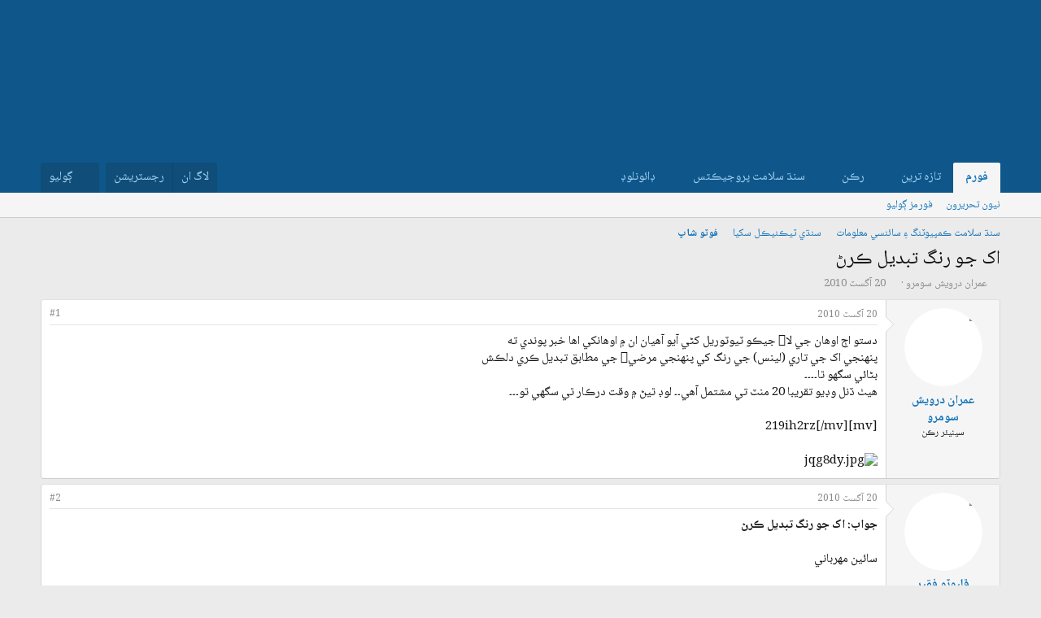

--- FILE ---
content_type: text/html; charset=utf-8
request_url: https://sindhsalamat.com/threads/6367/
body_size: 19694
content:
<!DOCTYPE html>
<html id="XF" lang="" dir="RTL"
	data-xf="2.3"
	data-app="public"
	
	
	data-template="thread_view"
	data-container-key="node-68"
	data-content-key="thread-6367"
	data-logged-in="false"
	data-cookie-prefix="xf_"
	data-csrf="1768965054,67c034a873c84eca47ae1eaf1504430c"
	class="has-no-js template-thread_view"
	 data-run-jobs="">
<head>
	
	
	
<link rel="preconnect" href="https://fonts.googleapis.com">
<link rel="preconnect" href="https://fonts.gstatic.com" crossorigin>
<link href="https://fonts.googleapis.com/css2?family=Noto+Naskh+Arabic:wght@400..700&display=swap" rel="stylesheet">
	
	
	
	
	<meta charset="utf-8" />
	<title>اک جو رنگ تبديل ڪرڻ | سنڌ سلامت فورم</title>
	<link rel="manifest" href="/webmanifest.php">

	<meta http-equiv="X-UA-Compatible" content="IE=Edge" />
	<meta name="viewport" content="width=device-width, initial-scale=1, viewport-fit=cover">

	
		<meta name="theme-color" content="#1474b8" />
	

	<meta name="apple-mobile-web-app-title" content="سنڌ سلامت">
	
		<link rel="apple-touch-icon" href="/data/assets/logo/195c_logo.png">
		

	
		
		<meta name="description" content="دستو اڄ اوهان جي لا جيڪو ٽيوٽوريل کڻي آيو آهيان ان ۾ اوهانکي اها خبر پوندي ته
پنهنجي اک جي تاري (لينس) جي رنگ کي پنهنجي مرضي جي مطابق تبديل ڪري دلڪش
بڻائي..." />
		<meta property="og:description" content="دستو اڄ اوهان جي لا جيڪو ٽيوٽوريل کڻي آيو آهيان ان ۾ اوهانکي اها خبر پوندي ته
پنهنجي اک جي تاري (لينس) جي رنگ کي پنهنجي مرضي جي مطابق تبديل ڪري دلڪش
بڻائي سگهو ٿا۔۔۔۔
هيٺ‌ ڏنل وڊيو تقريبا 20 منٽ تي مشتمل آهي۔۔ لوڊ ٿيڻ ۾ وقت درڪار ٿي سگهي ٿو۔۔۔

219ih2rz" />
		<meta property="twitter:description" content="دستو اڄ اوهان جي لا جيڪو ٽيوٽوريل کڻي آيو آهيان ان ۾ اوهانکي اها خبر پوندي ته
پنهنجي اک جي تاري (لينس) جي رنگ کي پنهنجي مرضي جي مطابق تبديل ڪري دلڪش
بڻائي سگهو ٿا۔۔۔۔
هيٺ‌ ڏنل وڊيو تقريبا 20 منٽ..." />
	
	
		<meta property="og:url" content="https://sindhsalamat.com/threads/6367/" />
	
		<link rel="canonical" href="https://sindhsalamat.com/threads/6367/" />
	

	
		
	
	
	<meta property="og:site_name" content="سنڌ سلامت فورم" />


	
	
		
	
	
	<meta property="og:type" content="website" />


	
	
		
	
	
	
		<meta property="og:title" content="اک جو رنگ تبديل ڪرڻ" />
		<meta property="twitter:title" content="اک جو رنگ تبديل ڪرڻ" />
	


	
	
	
	

	
	
	
	

	<link rel="stylesheet" href="/css.php?css=public%3Anormalize.css%2Cpublic%3Afa.css%2Cpublic%3Acore.less%2Cpublic%3Aapp.less&amp;s=1&amp;l=2&amp;d=1744946037&amp;k=4a41fe651b0f4ee6b5d497b456544a8bea7b501f" />

	<link rel="stylesheet" href="/css.php?css=public%3Abb_code.less&amp;s=1&amp;l=2&amp;d=1744946037&amp;k=c58d877caca046a701fb341ae56d6a3e6f3b0235" />
<link rel="stylesheet" href="/css.php?css=public%3Alightbox.less&amp;s=1&amp;l=2&amp;d=1744946037&amp;k=0de5b7ae9fd34c600d089ae8b1d15af40289b9d7" />
<link rel="stylesheet" href="/css.php?css=public%3Amessage.less&amp;s=1&amp;l=2&amp;d=1744946037&amp;k=42625efc284bf1e92871973f6e477955fed72ee8" />
<link rel="stylesheet" href="/css.php?css=public%3Ashare_controls.less&amp;s=1&amp;l=2&amp;d=1744946037&amp;k=e4af384bf4296cf8ab32455b56728c780470d120" />
<link rel="stylesheet" href="/css.php?css=public%3Aextra.less&amp;s=1&amp;l=2&amp;d=1744946037&amp;k=f4d413b077ad16862ff9feb24cd6702f1f224375" />


	
		<script src="/js/xf/preamble.min.js?_v=db3d5f1a"></script>
	

	
	<script src="/js/vendor/vendor-compiled.js?_v=db3d5f1a" defer></script>
	<script src="/js/xf/core-compiled.js?_v=db3d5f1a" defer></script>

	<script>
		window.addEventListener('DOMContentLoaded', function() {
			XF.extendObject(true, XF.config, {
				// 
				userId: 0,
				enablePush: true,
				pushAppServerKey: 'BBHIwaC8xwdPsWX4xlSxG5hZHjfC7y4AUYcRtAypoHV8B720wd0uUw-Qy4bR4CvhVtAbMGPa0jtR0ns8LUL5AXI',
				url: {
					fullBase: 'https://sindhsalamat.com/',
					basePath: '/',
					css: '/css.php?css=__SENTINEL__&s=1&l=2&d=1744946037',
					js: '/js/__SENTINEL__?_v=db3d5f1a',
					icon: '/data/local/icons/__VARIANT__.svg?v=1744946037#__NAME__',
					iconInline: '/styles/fa/__VARIANT__/__NAME__.svg?v=5.15.3',
					keepAlive: '/login/keep-alive'
				},
				cookie: {
					path: '/',
					domain: '',
					prefix: 'xf_',
					secure: true,
					consentMode: 'disabled',
					consented: ["optional","_third_party"]
				},
				cacheKey: 'f3ed7234243583f554e27d349fe769c5',
				csrf: '1768965054,67c034a873c84eca47ae1eaf1504430c',
				js: {"\/js\/xf\/lightbox-compiled.js?_v=db3d5f1a":true},
				fullJs: false,
				css: {"public:bb_code.less":true,"public:lightbox.less":true,"public:message.less":true,"public:share_controls.less":true,"public:extra.less":true},
				time: {
					now: 1768965054,
					today: 1768935600,
					todayDow: 3,
					tomorrow: 1769022000,
					yesterday: 1768849200,
					week: 1768417200,
					month: 1767207600,
					year: 1767207600
				},
				style: {
					light: '',
					dark: '',
					defaultColorScheme: 'light'
				},
				borderSizeFeature: '3px',
				fontAwesomeWeight: 'r',
				enableRtnProtect: true,
				
				enableFormSubmitSticky: true,
				imageOptimization: '0',
				imageOptimizationQuality: 0.85,
				uploadMaxFilesize: 52428800,
				uploadMaxWidth: 0,
				uploadMaxHeight: 0,
				allowedVideoExtensions: ["m4v","mov","mp4","mp4v","mpeg","mpg","ogv","webm"],
				allowedAudioExtensions: ["mp3","opus","ogg","wav"],
				shortcodeToEmoji: true,
				visitorCounts: {
					conversations_unread: '0',
					alerts_unviewed: '0',
					total_unread: '0',
					title_count: true,
					icon_indicator: true
				},
				jsMt: {"xf\/action.js":"425fc1cf","xf\/embed.js":"425fc1cf","xf\/form.js":"425fc1cf","xf\/structure.js":"425fc1cf","xf\/tooltip.js":"425fc1cf"},
				jsState: {},
				publicMetadataLogoUrl: '',
				publicPushBadgeUrl: 'https://sindhsalamat.com/styles/default/xenforo/bell.png'
			});

			XF.extendObject(XF.phrases, {
				// 
				date_x_at_time_y:     "{date} {time} وڳي",
				day_x_at_time_y:      "{day} تي {time} وڳي",
				yesterday_at_x:       "ڪالھ {time} وڳي",
				x_minutes_ago:        "{minutes} منٽ اڳ",
				one_minute_ago:       "هڪ منٽ اڳ",
				a_moment_ago:         "هڪ لمحو اڳ",
				today_at_x:           "اڄ {time} وڳي",
				in_a_moment:          "In a moment",
				in_a_minute:          "In a minute",
				in_x_minutes:         "In {minutes} minutes",
				later_today_at_x:     "Later today at {time}",
				tomorrow_at_x:        "Tomorrow at {time}",
				short_date_x_minutes: "{minutes}m",
				short_date_x_hours:   "{hours}h",
				short_date_x_days:    "{days}d",

				day0: "آچر",
				day1: "سومر",
				day2: "اڱارو",
				day3: "اربع",
				day4: "خميس",
				day5: "جمعو",
				day6: "ڇنڇر",

				dayShort0: "آچر",
				dayShort1: "سومر",
				dayShort2: "اڱارو",
				dayShort3: "اربع",
				dayShort4: "خميس",
				dayShort5: "جمعو",
				dayShort6: "ڇنڇر",

				month0: "جنوري",
				month1: "فيبروري",
				month2: "مارچ",
				month3: "اپريل",
				month4: "مئي",
				month5: "جون",
				month6: "جولائي",
				month7: "آگسٽ",
				month8: "سيپٽمبر",
				month9: "آڪٽوبر",
				month10: "نومبر",
				month11: "ڊسمبر",

				active_user_changed_reload_page: "The active user has changed. Reload the page for the latest version.",
				server_did_not_respond_in_time_try_again: "سرور کان مقرر وقت ۾ جواب نه مليو آهي. مهرباني فرمائي ٻيهر ڪوشش ڪريو.",
				oops_we_ran_into_some_problems: "اووپسس! ڪو مسئلو ٿو لڳي..",
				oops_we_ran_into_some_problems_more_details_console: "Oops! We ran into some problems. Please try again later. More error details may be in the browser console.",
				file_too_large_to_upload: "The file is too large to be uploaded.",
				uploaded_file_is_too_large_for_server_to_process: "The uploaded file is too large for the server to process.",
				files_being_uploaded_are_you_sure: "Files are still being uploaded. Are you sure you want to submit this form?",
				attach: "Attach files",
				rich_text_box: "Rich text box",
				close: "بند ڪريو",
				link_copied_to_clipboard: "Link copied to clipboard.",
				text_copied_to_clipboard: "Text copied to clipboard.",
				loading: "لوڊنگ ٿي رهي آهي…",
				you_have_exceeded_maximum_number_of_selectable_items: "You have exceeded the maximum number of selectable items.",

				processing: "Processing",
				'processing...': "Processing…",

				showing_x_of_y_items: "Showing {count} of {total} items",
				showing_all_items: "Showing all items",
				no_items_to_display: "No items to display",

				number_button_up: "Increase",
				number_button_down: "Decrease",

				push_enable_notification_title: " جا پُش نوٽيفڪيشن فعال ٿي چڪا آھن. سنڌ سلامت فورم",
				push_enable_notification_body: "پُش نوٽيفڪيشن فعال ڪرڻ لاءِ مهرباني.! ",

				pull_down_to_refresh: "Pull down to refresh",
				release_to_refresh: "Release to refresh",
				refreshing: "Refreshing…"
			});
		});
	</script>

	<script src="/js/xf/lightbox-compiled.js?_v=db3d5f1a" defer></script>



	

	
	<script async src="https://www.googletagmanager.com/gtag/js?id=UA-31016567-1"></script>
	<script>
		window.dataLayer = window.dataLayer || [];
		function gtag(){dataLayer.push(arguments);}
		gtag('js', new Date());
		gtag('config', 'UA-31016567-1', {
			// 
			
			
		});
	</script>


	
	
	
	
	

	
	
	
	<style>
		@media (min-width: 992px) {
			.p-header-logo {
				display: none;
			}
		}
	</style>
</head>
<body data-template="thread_view">

<div class="p-pageWrapper" id="top">

	

	<header class="p-header" id="header">
		<div class="p-header-inner">
			<div class="p-header-content">
				<div class="p-header-logo p-header-logo--image">
					<a href="/">
						

	

	
		
		

		
	

	

	<picture data-variations="{&quot;default&quot;:{&quot;1&quot;:&quot;\/data\/assets\/logo_default\/minlogo.png&quot;,&quot;2&quot;:null}}">
		
		
		

		

		<img src="/data/assets/logo_default/minlogo.png"  width="100" height="36" alt="سنڌ سلامت فورم" />
	</picture>


					</a>
				</div>

				
			</div>
		</div>
	</header>

	
	

	
		<div class="p-navSticky p-navSticky--primary" data-xf-init="sticky-header">
			
		<nav class="p-nav">
			<div class="p-nav-inner">
				<button type="button" class="button button--plain p-nav-menuTrigger" data-xf-click="off-canvas" data-menu=".js-headerOffCanvasMenu" tabindex="0" aria-label="Menu"><span class="button-text">
					<i aria-hidden="true"></i>
				</span></button>

				<div class="p-nav-smallLogo">
					<a href="/">
						

	

	
		
		

		
	

	

	<picture data-variations="{&quot;default&quot;:{&quot;1&quot;:&quot;\/data\/assets\/logo_default\/minlogo.png&quot;,&quot;2&quot;:null}}">
		
		
		

		

		<img src="/data/assets/logo_default/minlogo.png"  width="100" height="36" alt="سنڌ سلامت فورم" />
	</picture>


					</a>
				</div>

				<div class="p-nav-scroller hScroller" data-xf-init="h-scroller" data-auto-scroll=".p-navEl.is-selected">
					<div class="hScroller-scroll">
						<ul class="p-nav-list js-offCanvasNavSource">
							
								<li>
									
	<div class="p-navEl is-selected" data-has-children="true">
	

		
	
	<a href="/"
	class="p-navEl-link p-navEl-link--splitMenu "
	
	
	data-nav-id="forums">فورم</a>


		<a data-xf-key="1"
			data-xf-click="menu"
			data-menu-pos-ref="< .p-navEl"
			class="p-navEl-splitTrigger"
			role="button"
			tabindex="0"
			aria-label="Toggle expanded"
			aria-expanded="false"
			aria-haspopup="true"></a>

		
	
		<div class="menu menu--structural" data-menu="menu" aria-hidden="true">
			<div class="menu-content">
				
					
	
	
	<a href="/whats-new/posts/"
	class="menu-linkRow u-indentDepth0 js-offCanvasCopy "
	
	
	data-nav-id="newPosts">نيون تحريرون</a>

	

				
					
	
	
	<a href="/search/?type=post"
	class="menu-linkRow u-indentDepth0 js-offCanvasCopy "
	
	
	data-nav-id="searchForums">فورمز ڳوليو</a>

	

				
			</div>
		</div>
	
	</div>

								</li>
							
								<li>
									
	<div class="p-navEl " data-has-children="true">
	

		
	
	<a href="/whats-new/"
	class="p-navEl-link p-navEl-link--splitMenu "
	
	
	data-nav-id="whatsNew">تازہ ترين</a>


		<a data-xf-key="2"
			data-xf-click="menu"
			data-menu-pos-ref="< .p-navEl"
			class="p-navEl-splitTrigger"
			role="button"
			tabindex="0"
			aria-label="Toggle expanded"
			aria-expanded="false"
			aria-haspopup="true"></a>

		
	
		<div class="menu menu--structural" data-menu="menu" aria-hidden="true">
			<div class="menu-content">
				
					
	
	
	<a href="/featured/"
	class="menu-linkRow u-indentDepth0 js-offCanvasCopy "
	
	
	data-nav-id="featured">نئون مواد</a>

	

				
					
	
	
	<a href="/whats-new/posts/"
	class="menu-linkRow u-indentDepth0 js-offCanvasCopy "
	 rel="nofollow"
	
	data-nav-id="whatsNewPosts">نيون تحريرون</a>

	

				
					
	
	
	<a href="/whats-new/profile-posts/"
	class="menu-linkRow u-indentDepth0 js-offCanvasCopy "
	 rel="nofollow"
	
	data-nav-id="whatsNewProfilePosts">نوان پروفائيل پيغام</a>

	

				
					
	
	
	<a href="/whats-new/latest-activity"
	class="menu-linkRow u-indentDepth0 js-offCanvasCopy "
	 rel="nofollow"
	
	data-nav-id="latestActivity">نواڻ</a>

	

				
			</div>
		</div>
	
	</div>

								</li>
							
								<li>
									
	<div class="p-navEl " data-has-children="true">
	

		
	
	<a href="/members/"
	class="p-navEl-link p-navEl-link--splitMenu "
	
	
	data-nav-id="members">رڪن</a>


		<a data-xf-key="3"
			data-xf-click="menu"
			data-menu-pos-ref="< .p-navEl"
			class="p-navEl-splitTrigger"
			role="button"
			tabindex="0"
			aria-label="Toggle expanded"
			aria-expanded="false"
			aria-haspopup="true"></a>

		
	
		<div class="menu menu--structural" data-menu="menu" aria-hidden="true">
			<div class="menu-content">
				
					
	
	
	<a href="/online/"
	class="menu-linkRow u-indentDepth0 js-offCanvasCopy "
	
	
	data-nav-id="currentVisitors">حاضر رڪن</a>

	

				
					
	
	
	<a href="/whats-new/profile-posts/"
	class="menu-linkRow u-indentDepth0 js-offCanvasCopy "
	 rel="nofollow"
	
	data-nav-id="newProfilePosts">نوان پروفا.ئيل پيغام</a>

	

				
					
	
	
	<a href="/search/?type=profile_post"
	class="menu-linkRow u-indentDepth0 js-offCanvasCopy "
	
	
	data-nav-id="searchProfilePosts">پروفاٿيل پيغام ڳوليو</a>

	

				
			</div>
		</div>
	
	</div>

								</li>
							
								<li>
									
	<div class="p-navEl " data-has-children="true">
	

			
				<a data-xf-key="4"
					data-xf-click="menu"
					data-menu-pos-ref="< .p-navEl"
					class="p-navEl-linkHolder"
					role="button"
					tabindex="0"
					aria-expanded="false"
					aria-haspopup="true">
					
	
	<span 
	class="p-navEl-link p-navEl-link--menuTrigger "
	
	
	data-nav-id="ssproject">سنڌ سلامت پروجيڪٽس</span>

				</a>
			

		
	
		<div class="menu menu--structural" data-menu="menu" aria-hidden="true">
			<div class="menu-content">
				
					
	
	
	<a href="https://books.sindhsalamat.com"
	class="menu-linkRow u-indentDepth0 js-offCanvasCopy "
	
	
	data-nav-id="ssbooks">ڪتاب گھر</a>

	

				
					
	
	
	<a href="https://quran.sindhsalamat.com"
	class="menu-linkRow u-indentDepth0 js-offCanvasCopy "
	
	
	data-nav-id="ssquran">پيغامِ قرآن</a>

	

				
					
	
	
	<a href="https://font.sindhsalamat.com"
	class="menu-linkRow u-indentDepth0 js-offCanvasCopy "
	
	
	data-nav-id="ssfonts">فانٽ سرور</a>

	

				
					
	
	
	<a href="https://lafzikar.sindhsalamat.com"
	class="menu-linkRow u-indentDepth0 js-offCanvasCopy "
	
	
	data-nav-id="sslafzikar">لفظيڪار</a>

	

				
			</div>
		</div>
	
	</div>

								</li>
							
								<li>
									
	<div class="p-navEl " data-has-children="true">
	

			
				<a data-xf-key="5"
					data-xf-click="menu"
					data-menu-pos-ref="< .p-navEl"
					class="p-navEl-linkHolder"
					role="button"
					tabindex="0"
					aria-expanded="false"
					aria-haspopup="true">
					
	
	<span 
	class="p-navEl-link p-navEl-link--menuTrigger "
	
	
	data-nav-id="ssdownload">ڊائونلوڊ</span>

				</a>
			

		
	
		<div class="menu menu--structural" data-menu="menu" aria-hidden="true">
			<div class="menu-content">
				
					
	
	
	<a href="https://bhurgri.com/bhurgri/amar/wp-content/download/mb-sk-sd-win8-10.zip"
	class="menu-linkRow u-indentDepth0 js-offCanvasCopy "
	
	
	data-nav-id="ssinstaller">سنڌي انسٽالر</a>

	

				
					
	
	
	<a href="https://ambile.pk/download.php?file=1"
	class="menu-linkRow u-indentDepth0 js-offCanvasCopy "
	
	
	data-nav-id="ssocr">سنڌي او سي آر</a>

	

				
			</div>
		</div>
	
	</div>

								</li>
							
						</ul>
					</div>
				</div>

				<div class="p-nav-opposite">
					<div class="p-navgroup p-account p-navgroup--guest">
						
							<a href="/login/" class="p-navgroup-link p-navgroup-link--textual p-navgroup-link--logIn"
								data-xf-click="overlay" data-follow-redirects="on">
								<span class="p-navgroup-linkText">لاگ ان</span>
							</a>
							
								<a href="/register/" class="p-navgroup-link p-navgroup-link--textual p-navgroup-link--register"
									data-xf-click="overlay" data-follow-redirects="on">
									<span class="p-navgroup-linkText">رجسٽريشن</span>
								</a>
							
						
					</div>

					<div class="p-navgroup p-discovery">
						<a href="/whats-new/"
							class="p-navgroup-link p-navgroup-link--iconic p-navgroup-link--whatsnew"
							aria-label="تازه ترين"
							title="تازه ترين">
							<i aria-hidden="true"></i>
							<span class="p-navgroup-linkText">تازه ترين</span>
						</a>

						
							<a href="/search/"
								class="p-navgroup-link p-navgroup-link--iconic p-navgroup-link--search"
								data-xf-click="menu"
								data-xf-key="/"
								aria-label="ڳوليو"
								aria-expanded="false"
								aria-haspopup="true"
								title="ڳوليو">
								<i aria-hidden="true"></i>
								<span class="p-navgroup-linkText">ڳوليو</span>
							</a>
							<div class="menu menu--structural menu--wide" data-menu="menu" aria-hidden="true">
								<form action="/search/search" method="post"
									class="menu-content"
									data-xf-init="quick-search">

									<h3 class="menu-header">ڳوليو</h3>
									
									<div class="menu-row">
										
											<div class="inputGroup inputGroup--joined">
												<input type="text" class="input" name="keywords" data-acurl="/search/auto-complete" placeholder="ڳوليو…" aria-label="ڳوليو" data-menu-autofocus="true" />
												
			<select name="constraints" class="js-quickSearch-constraint input" aria-label="Search within">
				<option value="">Everywhere</option>
<option value="{&quot;search_type&quot;:&quot;post&quot;}">موضوع</option>
<option value="{&quot;search_type&quot;:&quot;post&quot;,&quot;c&quot;:{&quot;nodes&quot;:[68],&quot;child_nodes&quot;:1}}">This forum</option>
<option value="{&quot;search_type&quot;:&quot;post&quot;,&quot;c&quot;:{&quot;thread&quot;:6367}}">This thread</option>

			</select>
		
											</div>
										
									</div>

									
									<div class="menu-row">
										<label class="iconic"><input type="checkbox"  name="c[title_only]" value="1" /><i aria-hidden="true"></i><span class="iconic-label">صرف عنوانن ۾ ڳوليو

													
													<span tabindex="0" role="button"
														data-xf-init="tooltip" data-trigger="hover focus click" title="Tags will also be searched in content where tags are supported">

														<i class="fa--xf far fa-question-circle  u-muted u-smaller"><svg xmlns="http://www.w3.org/2000/svg" role="img" ><title>نوٽ</title><use href="/data/local/icons/regular.svg?v=1744946037#question-circle"></use></svg></i>
													</span></span></label>

									</div>
									
									<div class="menu-row">
										<div class="inputGroup">
											<span class="inputGroup-text" id="ctrl_search_menu_by_member">By:</span>
											<input type="text" class="input" name="c[users]" data-xf-init="auto-complete" placeholder="ترميم ڪندڙ" aria-labelledby="ctrl_search_menu_by_member" />
										</div>
									</div>
									<div class="menu-footer">
									<span class="menu-footer-controls">
										<button type="submit" class="button button--icon button--icon--search button--primary"><i class="fa--xf far fa-search "><svg xmlns="http://www.w3.org/2000/svg" role="img" aria-hidden="true" ><use href="/data/local/icons/regular.svg?v=1744946037#search"></use></svg></i><span class="button-text">ڳوليو</span></button>
										<button type="submit" class="button " name="from_search_menu"><span class="button-text">بهتر ڳولا…</span></button>
									</span>
									</div>

									<input type="hidden" name="_xfToken" value="1768965054,67c034a873c84eca47ae1eaf1504430c" />
								</form>
							</div>
						
					</div>
				</div>
			</div>
		</nav>
	
		</div>
		
		
			<div class="p-sectionLinks">
				<div class="p-sectionLinks-inner hScroller" data-xf-init="h-scroller">
					<div class="hScroller-scroll">
						<ul class="p-sectionLinks-list">
							
								<li>
									
	<div class="p-navEl " >
	

		
	
	<a href="/whats-new/posts/"
	class="p-navEl-link "
	
	data-xf-key="alt+1"
	data-nav-id="newPosts">نيون تحريرون</a>


		

		
	
	</div>

								</li>
							
								<li>
									
	<div class="p-navEl " >
	

		
	
	<a href="/search/?type=post"
	class="p-navEl-link "
	
	data-xf-key="alt+2"
	data-nav-id="searchForums">فورمز ڳوليو</a>


		

		
	
	</div>

								</li>
							
						</ul>
					</div>
				</div>
			</div>
			
	
		

	<div class="offCanvasMenu offCanvasMenu--nav js-headerOffCanvasMenu" data-menu="menu" aria-hidden="true" data-ocm-builder="navigation">
		<div class="offCanvasMenu-backdrop" data-menu-close="true"></div>
		<div class="offCanvasMenu-content">
			<div class="offCanvasMenu-header">
				Menu
				<a class="offCanvasMenu-closer" data-menu-close="true" role="button" tabindex="0" aria-label="بند ڪريو"></a>
			</div>
			
				<div class="p-offCanvasRegisterLink">
					<div class="offCanvasMenu-linkHolder">
						<a href="/login/" class="offCanvasMenu-link" data-xf-click="overlay" data-menu-close="true">
							لاگ ان
						</a>
					</div>
					<hr class="offCanvasMenu-separator" />
					
						<div class="offCanvasMenu-linkHolder">
							<a href="/register/" class="offCanvasMenu-link" data-xf-click="overlay" data-menu-close="true">
								رجسٽريشن
							</a>
						</div>
						<hr class="offCanvasMenu-separator" />
					
				</div>
			
			<div class="js-offCanvasNavTarget"></div>
			<div class="offCanvasMenu-installBanner js-installPromptContainer" style="display: none;" data-xf-init="install-prompt">
				<div class="offCanvasMenu-installBanner-header">Install the app</div>
				<button type="button" class="button js-installPromptButton"><span class="button-text">Install</span></button>
				<template class="js-installTemplateIOS">
					<div class="js-installTemplateContent">
						<div class="overlay-title">How to install the app on iOS</div>
						<div class="block-body">
							<div class="block-row">
								<p>
									Follow along with the video below to see how to install our site as a web app on your home screen.
								</p>
								<p style="text-align: center">
									<video src="/styles/default/xenforo/add_to_home.mp4"
										width="280" height="480" autoplay loop muted playsinline></video>
								</p>
								<p>
									<small><strong>نوٽ:</strong> This feature may not be available in some browsers.</small>
								</p>
							</div>
						</div>
					</div>
				</template>
			</div>
		</div>
	</div>

	<div class="p-body">
		<div class="p-body-inner">
			<!--XF:EXTRA_OUTPUT-->

			

			

			
			
	
		<ul class="p-breadcrumbs "
			itemscope itemtype="https://schema.org/BreadcrumbList">
			
				

				
				

				

				
				
					
					
	<li itemprop="itemListElement" itemscope itemtype="https://schema.org/ListItem">
		<a href="/#%D8%B3%D9%86%DA%8C-%D8%B3%D9%84%D8%A7%D9%85%D8%AA-%DA%AA%D9%85%D9%BE%D9%8A%D9%88%D9%BD%D9%86%DA%AF-%DB%BD-%D8%B3%D8%A7%D8%A6%D9%86%D8%B3%D9%8A-%D9%85%D8%B9%D9%84%D9%88%D9%85%D8%A7%D8%AA.33" itemprop="item">
			<span itemprop="name">سنڌ سلامت ڪمپيوٽنگ ۽ سائنسي معلومات</span>
		</a>
		<meta itemprop="position" content="1" />
	</li>

				
					
					
	<li itemprop="itemListElement" itemscope itemtype="https://schema.org/ListItem">
		<a href="/forums/35/" itemprop="item">
			<span itemprop="name">سنڌي  ٽيڪنيڪل سکيا</span>
		</a>
		<meta itemprop="position" content="2" />
	</li>

				
					
					
	<li itemprop="itemListElement" itemscope itemtype="https://schema.org/ListItem">
		<a href="/forums/68/" itemprop="item">
			<span itemprop="name">فوٽو شاپ</span>
		</a>
		<meta itemprop="position" content="3" />
	</li>

				
			
		</ul>
	

			

			
	<noscript class="js-jsWarning"><div class="blockMessage blockMessage--important blockMessage--iconic u-noJsOnly">جاوا سڪرپٽ غير فعال آهي. سنڌسلامت کي بهتر انداز سان استعمال ڪرڻ لاءِ مهرباني فرمائي برائوزر سيٽنگ مان جاوا سڪرپٽ کي فعال ڪريو. </div></noscript>

			
	<div class="blockMessage blockMessage--important blockMessage--iconic js-browserWarning" style="display: none">You are using an out of date browser. It  may not display this or other websites correctly.<br />You should upgrade or use an <a href="https://www.google.com/chrome/" target="_blank" rel="noopener">alternative browser</a>.</div>


			
				<div class="p-body-header">
					
						
							<div class="p-title ">
								
									
										<h1 class="p-title-value">اک جو رنگ تبديل ڪرڻ</h1>
									
									
								
							</div>
						

						
							<div class="p-description">
	<ul class="listInline listInline--bullet">
		<li>
			<i class="fa--xf far fa-user "><svg xmlns="http://www.w3.org/2000/svg" role="img" ><title>موضوع موڪليندڙ</title><use href="/data/local/icons/regular.svg?v=1744946037#user"></use></svg></i>
			<span class="u-srOnly">موضوع موڪليندڙ</span>

			<a href="/members/916/" class="username  u-concealed" dir="auto" data-user-id="916" data-xf-init="member-tooltip">عمران درويش سومرو</a>
		</li>
		<li>
			<i class="fa--xf far fa-clock "><svg xmlns="http://www.w3.org/2000/svg" role="img" ><title>شروعاتي تاريخ</title><use href="/data/local/icons/regular.svg?v=1744946037#clock"></use></svg></i>
			<span class="u-srOnly">شروعاتي تاريخ</span>

			<a href="/threads/6367/" class="u-concealed"><time  class="u-dt" dir="auto" datetime="2010-08-20T20:10:28+0500" data-timestamp="1282317028" data-date="20 آگسٽ 2010" data-time="20:10" data-short="آگسٽ &#039;10" title="20 آگسٽ 2010 20:10 وڳي">20 آگسٽ 2010</time></a>
		</li>
		
		
	</ul>
</div>
						
					
				</div>
			

			<div class="p-body-main  ">
				
				<div class="p-body-contentCol"></div>
				

				

				<div class="p-body-content">
					
					<div class="p-body-pageContent">










	
	
	
		
	
	
	


	
	
	
		
	
	
	


	
	
		
	
	
	


	
	



	












	

	
		
	



















<div class="block block--messages" data-xf-init="" data-type="post" data-href="/inline-mod/" data-search-target="*">

	<span class="u-anchorTarget" id="posts"></span>

	
		
	

	

	<div class="block-outer"></div>

	

	
		
	<div class="block-outer js-threadStatusField"></div>

	

	<div class="block-container lbContainer"
		data-xf-init="lightbox select-to-quote"
		data-message-selector=".js-post"
		data-lb-id="thread-6367"
		data-lb-universal="0">

		<div class="block-body js-replyNewMessageContainer">
			
				

					

					
						

	
	

	

	
	<article class="message message--post js-post js-inlineModContainer  "
		data-author="عمران درويش سومرو"
		data-content="post-40313"
		id="js-post-40313"
		>

		

		<span class="u-anchorTarget" id="post-40313"></span>

		
			<div class="message-inner">
				
					<div class="message-cell message-cell--user">
						

	<section class="message-user"
		
		
		>

		

		<div class="message-avatar ">
			<div class="message-avatar-wrapper">
				<a href="/members/916/" class="avatar avatar--m" data-user-id="916" data-xf-init="member-tooltip">
			<img src="/data/avatars/m/0/916.jpg?1741546378" srcset="/data/avatars/l/0/916.jpg?1741546378 2x" alt="عمران درويش سومرو" class="avatar-u916-m" width="96" height="96" loading="lazy" /> 
		</a>
				
			</div>
		</div>
		<div class="message-userDetails">
			<h4 class="message-name"><a href="/members/916/" class="username " dir="auto" data-user-id="916" data-xf-init="member-tooltip">عمران درويش سومرو</a></h4>
			<h5 class="userTitle message-userTitle" dir="auto"><div class="custom-title-admin">سينيئر رڪن</div></h5>
			
		</div>
		
			
			
		
		<span class="message-userArrow"></span>
	</section>

					</div>
				

				
					<div class="message-cell message-cell--main">
					
						<div class="message-main js-quickEditTarget">

							
								

	

	<header class="message-attribution message-attribution--split">
		<ul class="message-attribution-main listInline ">
			
			
			<li class="u-concealed">
				<a href="/threads/6367/post-40313" rel="nofollow" >
					<time  class="u-dt" dir="auto" datetime="2010-08-20T20:10:28+0500" data-timestamp="1282317028" data-date="20 آگسٽ 2010" data-time="20:10" data-short="آگسٽ &#039;10" title="20 آگسٽ 2010 20:10 وڳي">20 آگسٽ 2010</time>
				</a>
			</li>
			
		</ul>

		<ul class="message-attribution-opposite message-attribution-opposite--list ">
			
			<li>
				<a href="/threads/6367/post-40313"
					class="message-attribution-gadget"
					data-xf-init="share-tooltip"
					data-href="/posts/40313/share"
					aria-label="Share"
					rel="nofollow">
					<i class="fa--xf far fa-share-alt "><svg xmlns="http://www.w3.org/2000/svg" role="img" aria-hidden="true" ><use href="/data/local/icons/regular.svg?v=1744946037#share-alt"></use></svg></i>
				</a>
			</li>
			
				<li class="u-hidden js-embedCopy">
					
	<a href="javascript:"
		data-xf-init="copy-to-clipboard"
		data-copy-text="&lt;div class=&quot;js-xf-embed&quot; data-url=&quot;https://sindhsalamat.com&quot; data-content=&quot;post-40313&quot;&gt;&lt;/div&gt;&lt;script defer src=&quot;https://sindhsalamat.com/js/xf/external_embed.js?_v=db3d5f1a&quot;&gt;&lt;/script&gt;"
		data-success="Embed code HTML copied to clipboard."
		class="">
		<i class="fa--xf far fa-code "><svg xmlns="http://www.w3.org/2000/svg" role="img" aria-hidden="true" ><use href="/data/local/icons/regular.svg?v=1744946037#code"></use></svg></i>
	</a>

				</li>
			
			
			
				<li>
					<a href="/threads/6367/post-40313" rel="nofollow">
						#1
					</a>
				</li>
			
		</ul>
	</header>

							

							<div class="message-content js-messageContent">
							

								
									
	
	
	

								

								
									
	

	<div class="message-userContent lbContainer js-lbContainer "
		data-lb-id="post-40313"
		data-lb-caption-desc="عمران درويش سومرو &middot; 20 آگسٽ 2010 20:10 وڳي">

		
			

	
		
	

		

		<article class="message-body js-selectToQuote">
			
				
			

			<div >
				
					<div class="bbWrapper">دستو اڄ اوهان جي لا جيڪو ٽيوٽوريل کڻي آيو آهيان ان ۾ اوهانکي اها خبر پوندي ته<br />
پنهنجي اک جي تاري (لينس) جي رنگ کي پنهنجي مرضي جي مطابق تبديل ڪري دلڪش<br />
بڻائي سگهو ٿا۔۔۔۔<br />
هيٺ‌ ڏنل وڊيو تقريبا 20 منٽ تي مشتمل آهي۔۔ لوڊ ٿيڻ ۾ وقت درڪار ٿي سگهي ٿو۔۔۔<br />
<br />
[mv]219ih2rz[/mv]<br />
<br />
<script class="js-extraPhrases" type="application/json">
			{
				"lightbox_close": "Close",
				"lightbox_next": "Next",
				"lightbox_previous": "Previous",
				"lightbox_error": "The requested content cannot be loaded. Please try again later.",
				"lightbox_start_slideshow": "Start slideshow",
				"lightbox_stop_slideshow": "Stop slideshow",
				"lightbox_full_screen": "Full screen",
				"lightbox_thumbnails": "Thumbnails",
				"lightbox_download": "Download",
				"lightbox_share": "Share",
				"lightbox_zoom": "Zoom",
				"lightbox_new_window": "New window",
				"lightbox_toggle_sidebar": "Toggle sidebar"
			}
			</script>
		
		
	


	<div class="bbImageWrapper  js-lbImage" title="jqg8dy.jpg"
		data-src="http://i33.tinypic.com/jqg8dy.jpg" data-lb-sidebar-href="" data-lb-caption-extra-html="" data-single-image="1">
		<img src="http://i33.tinypic.com/jqg8dy.jpg"
			data-url="http://i33.tinypic.com/jqg8dy.jpg"
			class="bbImage"
			data-zoom-target="1"
			style=""
			alt="jqg8dy.jpg"
			title=""
			width="" height="" loading="lazy" />
	</div></div>
				
			</div>

			<div class="js-selectToQuoteEnd">&nbsp;</div>
			
				
			
		</article>

		
			

	
		
	

		

		
	</div>

								

								
									
	

	

								

								
									
	

								

							
							</div>

							
								
	

	<footer class="message-footer">
		

		

		<div class="reactionsBar js-reactionsList ">
			
		</div>

		<div class="js-historyTarget message-historyTarget toggleTarget" data-href="trigger-href"></div>
	</footer>

							
						</div>

					
					</div>
				
			</div>
		
	</article>

	
	

					

					

				

					

					
						

	
	

	

	
	<article class="message message--post js-post js-inlineModContainer  "
		data-author="ڦلپوٽو فقير"
		data-content="post-40315"
		id="js-post-40315"
		itemscope itemtype="https://schema.org/Comment" itemid="https://sindhsalamat.com/posts/40315/">

		
			<meta itemprop="parentItem" itemscope itemid="https://sindhsalamat.com/threads/6367/" />
		

		<span class="u-anchorTarget" id="post-40315"></span>

		
			<div class="message-inner">
				
					<div class="message-cell message-cell--user">
						

	<section class="message-user"
		itemprop="author"
		itemscope itemtype="https://schema.org/Person"
		itemid="https://sindhsalamat.com/members/33/">

		
			<meta itemprop="url" content="https://sindhsalamat.com/members/33/" />
		

		<div class="message-avatar ">
			<div class="message-avatar-wrapper">
				<a href="/members/33/" class="avatar avatar--m" data-user-id="33" data-xf-init="member-tooltip">
			<img src="/data/avatars/m/0/33.jpg?1512840329" srcset="/data/avatars/l/0/33.jpg?1512840329 2x" alt="ڦلپوٽو فقير" class="avatar-u33-m" width="96" height="96" loading="lazy" itemprop="image" /> 
		</a>
				
			</div>
		</div>
		<div class="message-userDetails">
			<h4 class="message-name"><a href="/members/33/" class="username " dir="auto" data-user-id="33" data-xf-init="member-tooltip"><span itemprop="name">ڦلپوٽو فقير</span></a></h4>
			<h5 class="userTitle message-userTitle" dir="auto" itemprop="jobTitle"><div class="custom-title-admin">سينيئر رڪن</div></h5>
			
		</div>
		
			
			
		
		<span class="message-userArrow"></span>
	</section>

					</div>
				

				
					<div class="message-cell message-cell--main">
					
						<div class="message-main js-quickEditTarget">

							
								

	

	<header class="message-attribution message-attribution--split">
		<ul class="message-attribution-main listInline ">
			
			
			<li class="u-concealed">
				<a href="/threads/6367/post-40315" rel="nofollow" itemprop="url">
					<time  class="u-dt" dir="auto" datetime="2010-08-20T20:14:27+0500" data-timestamp="1282317267" data-date="20 آگسٽ 2010" data-time="20:14" data-short="آگسٽ &#039;10" title="20 آگسٽ 2010 20:14 وڳي" itemprop="datePublished">20 آگسٽ 2010</time>
				</a>
			</li>
			
		</ul>

		<ul class="message-attribution-opposite message-attribution-opposite--list ">
			
			<li>
				<a href="/threads/6367/post-40315"
					class="message-attribution-gadget"
					data-xf-init="share-tooltip"
					data-href="/posts/40315/share"
					aria-label="Share"
					rel="nofollow">
					<i class="fa--xf far fa-share-alt "><svg xmlns="http://www.w3.org/2000/svg" role="img" aria-hidden="true" ><use href="/data/local/icons/regular.svg?v=1744946037#share-alt"></use></svg></i>
				</a>
			</li>
			
				<li class="u-hidden js-embedCopy">
					
	<a href="javascript:"
		data-xf-init="copy-to-clipboard"
		data-copy-text="&lt;div class=&quot;js-xf-embed&quot; data-url=&quot;https://sindhsalamat.com&quot; data-content=&quot;post-40315&quot;&gt;&lt;/div&gt;&lt;script defer src=&quot;https://sindhsalamat.com/js/xf/external_embed.js?_v=db3d5f1a&quot;&gt;&lt;/script&gt;"
		data-success="Embed code HTML copied to clipboard."
		class="">
		<i class="fa--xf far fa-code "><svg xmlns="http://www.w3.org/2000/svg" role="img" aria-hidden="true" ><use href="/data/local/icons/regular.svg?v=1744946037#code"></use></svg></i>
	</a>

				</li>
			
			
			
				<li>
					<a href="/threads/6367/post-40315" rel="nofollow">
						#2
					</a>
				</li>
			
		</ul>
	</header>

							

							<div class="message-content js-messageContent">
							

								
									
	
	
	

								

								
									
	

	<div class="message-userContent lbContainer js-lbContainer "
		data-lb-id="post-40315"
		data-lb-caption-desc="ڦلپوٽو فقير &middot; 20 آگسٽ 2010 20:14 وڳي">

		

		<article class="message-body js-selectToQuote">
			
				
			

			<div itemprop="text">
				
					<div class="bbWrapper"><b>جواب: اک جو رنگ تبديل ڪرڻ</b><br />
<br />
سائين مهرباني <br />
<br />
ويڊيو کي پلي ڪري ڏٺو <br />
<br />
وڌيڪ واندڪائي ۾ ويهي ڪري تفصيلي نموني سان ان ويڊيو کي ڏسي ڪري سکبو <br />
<br />
لاجواب شيئرنگ پيش ڪرڻ تي توهان کي مبارڪ باد هجي <br />
<br />
تيسيتائين سدائين گڏ</div>
				
			</div>

			<div class="js-selectToQuoteEnd">&nbsp;</div>
			
				
			
		</article>

		

		
	</div>

								

								
									
	

	

								

								
									
	

								

							
							</div>

							
								
	

	<footer class="message-footer">
		
			<div class="message-microdata" itemprop="interactionStatistic" itemtype="https://schema.org/InteractionCounter" itemscope>
				<meta itemprop="userInteractionCount" content="0" />
				<meta itemprop="interactionType" content="https://schema.org/LikeAction" />
			</div>
		

		

		<div class="reactionsBar js-reactionsList ">
			
		</div>

		<div class="js-historyTarget message-historyTarget toggleTarget" data-href="trigger-href"></div>
	</footer>

							
						</div>

					
					</div>
				
			</div>
		
	</article>

	
	

					

					

				

					

					
						

	
	

	

	
	<article class="message message--post js-post js-inlineModContainer  "
		data-author="مست"
		data-content="post-40316"
		id="js-post-40316"
		itemscope itemtype="https://schema.org/Comment" itemid="https://sindhsalamat.com/posts/40316/">

		
			<meta itemprop="parentItem" itemscope itemid="https://sindhsalamat.com/threads/6367/" />
		

		<span class="u-anchorTarget" id="post-40316"></span>

		
			<div class="message-inner">
				
					<div class="message-cell message-cell--user">
						

	<section class="message-user"
		itemprop="author"
		itemscope itemtype="https://schema.org/Person"
		itemid="https://sindhsalamat.com/members/196/">

		
			<meta itemprop="url" content="https://sindhsalamat.com/members/196/" />
		

		<div class="message-avatar ">
			<div class="message-avatar-wrapper">
				<a href="/members/196/" class="avatar avatar--m" data-user-id="196" data-xf-init="member-tooltip">
			<img src="/data/avatars/m/0/196.jpg?1422210372" srcset="/data/avatars/l/0/196.jpg?1422210372 2x" alt="مست" class="avatar-u196-m" width="96" height="96" loading="lazy" itemprop="image" /> 
		</a>
				
			</div>
		</div>
		<div class="message-userDetails">
			<h4 class="message-name"><a href="/members/196/" class="username " dir="auto" data-user-id="196" data-xf-init="member-tooltip"><span itemprop="name">مست</span></a></h4>
			<h5 class="userTitle message-userTitle" dir="auto" itemprop="jobTitle"><div class="custom-title-admin">سينيئر رڪن</div></h5>
			
		</div>
		
			
			
		
		<span class="message-userArrow"></span>
	</section>

					</div>
				

				
					<div class="message-cell message-cell--main">
					
						<div class="message-main js-quickEditTarget">

							
								

	

	<header class="message-attribution message-attribution--split">
		<ul class="message-attribution-main listInline ">
			
			
			<li class="u-concealed">
				<a href="/threads/6367/post-40316" rel="nofollow" itemprop="url">
					<time  class="u-dt" dir="auto" datetime="2010-08-20T20:15:10+0500" data-timestamp="1282317310" data-date="20 آگسٽ 2010" data-time="20:15" data-short="آگسٽ &#039;10" title="20 آگسٽ 2010 20:15 وڳي" itemprop="datePublished">20 آگسٽ 2010</time>
				</a>
			</li>
			
		</ul>

		<ul class="message-attribution-opposite message-attribution-opposite--list ">
			
			<li>
				<a href="/threads/6367/post-40316"
					class="message-attribution-gadget"
					data-xf-init="share-tooltip"
					data-href="/posts/40316/share"
					aria-label="Share"
					rel="nofollow">
					<i class="fa--xf far fa-share-alt "><svg xmlns="http://www.w3.org/2000/svg" role="img" aria-hidden="true" ><use href="/data/local/icons/regular.svg?v=1744946037#share-alt"></use></svg></i>
				</a>
			</li>
			
				<li class="u-hidden js-embedCopy">
					
	<a href="javascript:"
		data-xf-init="copy-to-clipboard"
		data-copy-text="&lt;div class=&quot;js-xf-embed&quot; data-url=&quot;https://sindhsalamat.com&quot; data-content=&quot;post-40316&quot;&gt;&lt;/div&gt;&lt;script defer src=&quot;https://sindhsalamat.com/js/xf/external_embed.js?_v=db3d5f1a&quot;&gt;&lt;/script&gt;"
		data-success="Embed code HTML copied to clipboard."
		class="">
		<i class="fa--xf far fa-code "><svg xmlns="http://www.w3.org/2000/svg" role="img" aria-hidden="true" ><use href="/data/local/icons/regular.svg?v=1744946037#code"></use></svg></i>
	</a>

				</li>
			
			
			
				<li>
					<a href="/threads/6367/post-40316" rel="nofollow">
						#3
					</a>
				</li>
			
		</ul>
	</header>

							

							<div class="message-content js-messageContent">
							

								
									
	
	
	

								

								
									
	

	<div class="message-userContent lbContainer js-lbContainer "
		data-lb-id="post-40316"
		data-lb-caption-desc="مست &middot; 20 آگسٽ 2010 20:15 وڳي">

		

		<article class="message-body js-selectToQuote">
			
				
			

			<div itemprop="text">
				
					<div class="bbWrapper"><b>جواب: اک جو رنگ تبديل ڪرڻ</b><br />
<br />
ادا عمران... يار توهان جي اهڙي بهترين ونڊ جي تعريف لفظن ۾ ناممڪن آهي، ٻيو ته توهان هن کي ميگا اَپلوڊ تي اپلوڊ ڪري تمام بهترين ڪم ڪيو آهي ڇو ته ان جي لوڊنگ جو ٽائيم به نه هجڻ جي برابر هوندو آهي... <br />
بهرحال توهان پنهنجي اهڙي بهترين ٽيوٽرلس کي سنڌ سلامت جي سنڌي سکيا واري سيڪشن جي اندر لاڳاپيل سب سيڪشن ۾ موڪليندا ڪريو... جيئن هن موضوع جو تعلق فوٽوشاپ سان آهي، ان ڪري هن ٿريڊ کي به متعلقه سيڪشن (فوٽوشاپ) ۾ موڪلجي ٿو...</div>
				
			</div>

			<div class="js-selectToQuoteEnd">&nbsp;</div>
			
				
			
		</article>

		

		
	</div>

								

								
									
	

	

								

								
									
	

								

							
							</div>

							
								
	

	<footer class="message-footer">
		
			<div class="message-microdata" itemprop="interactionStatistic" itemtype="https://schema.org/InteractionCounter" itemscope>
				<meta itemprop="userInteractionCount" content="0" />
				<meta itemprop="interactionType" content="https://schema.org/LikeAction" />
			</div>
		

		

		<div class="reactionsBar js-reactionsList ">
			
		</div>

		<div class="js-historyTarget message-historyTarget toggleTarget" data-href="trigger-href"></div>
	</footer>

							
						</div>

					
					</div>
				
			</div>
		
	</article>

	
	

					

					

				

					

					
						

	
	

	

	
	<article class="message message--post js-post js-inlineModContainer  "
		data-author="عبدالوهاب"
		data-content="post-40321"
		id="js-post-40321"
		itemscope itemtype="https://schema.org/Comment" itemid="https://sindhsalamat.com/posts/40321/">

		
			<meta itemprop="parentItem" itemscope itemid="https://sindhsalamat.com/threads/6367/" />
		

		<span class="u-anchorTarget" id="post-40321"></span>

		
			<div class="message-inner">
				
					<div class="message-cell message-cell--user">
						

	<section class="message-user"
		itemprop="author"
		itemscope itemtype="https://schema.org/Person"
		itemid="https://sindhsalamat.com/members/9/">

		
			<meta itemprop="url" content="https://sindhsalamat.com/members/9/" />
		

		<div class="message-avatar ">
			<div class="message-avatar-wrapper">
				<a href="/members/9/" class="avatar avatar--m avatar--default avatar--default--dynamic" data-user-id="9" data-xf-init="member-tooltip" style="background-color: #cc66cc; color: #602060">
			<span class="avatar-u9-m" role="img" aria-label="عبدالوهاب">ع</span> 
		</a>
				
			</div>
		</div>
		<div class="message-userDetails">
			<h4 class="message-name"><a href="/members/9/" class="username " dir="auto" data-user-id="9" data-xf-init="member-tooltip"><span itemprop="name">عبدالوهاب</span></a></h4>
			<h5 class="userTitle message-userTitle" dir="auto" itemprop="jobTitle"><div class="custom-title-admin">سينيئر رڪن</div></h5>
			
		</div>
		
			
			
		
		<span class="message-userArrow"></span>
	</section>

					</div>
				

				
					<div class="message-cell message-cell--main">
					
						<div class="message-main js-quickEditTarget">

							
								

	

	<header class="message-attribution message-attribution--split">
		<ul class="message-attribution-main listInline ">
			
			
			<li class="u-concealed">
				<a href="/threads/6367/post-40321" rel="nofollow" itemprop="url">
					<time  class="u-dt" dir="auto" datetime="2010-08-20T20:31:28+0500" data-timestamp="1282318288" data-date="20 آگسٽ 2010" data-time="20:31" data-short="آگسٽ &#039;10" title="20 آگسٽ 2010 20:31 وڳي" itemprop="datePublished">20 آگسٽ 2010</time>
				</a>
			</li>
			
		</ul>

		<ul class="message-attribution-opposite message-attribution-opposite--list ">
			
			<li>
				<a href="/threads/6367/post-40321"
					class="message-attribution-gadget"
					data-xf-init="share-tooltip"
					data-href="/posts/40321/share"
					aria-label="Share"
					rel="nofollow">
					<i class="fa--xf far fa-share-alt "><svg xmlns="http://www.w3.org/2000/svg" role="img" aria-hidden="true" ><use href="/data/local/icons/regular.svg?v=1744946037#share-alt"></use></svg></i>
				</a>
			</li>
			
				<li class="u-hidden js-embedCopy">
					
	<a href="javascript:"
		data-xf-init="copy-to-clipboard"
		data-copy-text="&lt;div class=&quot;js-xf-embed&quot; data-url=&quot;https://sindhsalamat.com&quot; data-content=&quot;post-40321&quot;&gt;&lt;/div&gt;&lt;script defer src=&quot;https://sindhsalamat.com/js/xf/external_embed.js?_v=db3d5f1a&quot;&gt;&lt;/script&gt;"
		data-success="Embed code HTML copied to clipboard."
		class="">
		<i class="fa--xf far fa-code "><svg xmlns="http://www.w3.org/2000/svg" role="img" aria-hidden="true" ><use href="/data/local/icons/regular.svg?v=1744946037#code"></use></svg></i>
	</a>

				</li>
			
			
			
				<li>
					<a href="/threads/6367/post-40321" rel="nofollow">
						#4
					</a>
				</li>
			
		</ul>
	</header>

							

							<div class="message-content js-messageContent">
							

								
									
	
	
	

								

								
									
	

	<div class="message-userContent lbContainer js-lbContainer "
		data-lb-id="post-40321"
		data-lb-caption-desc="عبدالوهاب &middot; 20 آگسٽ 2010 20:31 وڳي">

		

		<article class="message-body js-selectToQuote">
			
				
			

			<div itemprop="text">
				
					<div class="bbWrapper"><b>جواب: اک جو رنگ تبديل ڪرڻ</b><br />
<br />
ادا عمران دويش۔۔۔۔ تمام بهترين ونڊ‌ڪيو آهي توهان۔۔۔۔ مٺا توهان جي انهي سمجهائڻ جي طريقي سان مان تمام گهڻو متاثر ٿيو آهيان۔۔۔۔،، ادا مون کي به اهڙين وڊيوز جو بنائڻ جو شوق آهي پر مون وٽ ڪو سٺو اسڪرين رڪارڊر نه آهي۔۔۔۔۔ جيئن ئي مليو ته پوءِ توهان کان اُن جي ٽريننگ به وٺندا سين</div>
				
			</div>

			<div class="js-selectToQuoteEnd">&nbsp;</div>
			
				
			
		</article>

		

		
	</div>

								

								
									
	

	

								

								
									
	

								

							
							</div>

							
								
	

	<footer class="message-footer">
		
			<div class="message-microdata" itemprop="interactionStatistic" itemtype="https://schema.org/InteractionCounter" itemscope>
				<meta itemprop="userInteractionCount" content="0" />
				<meta itemprop="interactionType" content="https://schema.org/LikeAction" />
			</div>
		

		

		<div class="reactionsBar js-reactionsList ">
			
		</div>

		<div class="js-historyTarget message-historyTarget toggleTarget" data-href="trigger-href"></div>
	</footer>

							
						</div>

					
					</div>
				
			</div>
		
	</article>

	
	

					

					

				

					

					
						

	
	

	

	
	<article class="message message--post js-post js-inlineModContainer  "
		data-author="عاشق سولنگي"
		data-content="post-40339"
		id="js-post-40339"
		itemscope itemtype="https://schema.org/Comment" itemid="https://sindhsalamat.com/posts/40339/">

		
			<meta itemprop="parentItem" itemscope itemid="https://sindhsalamat.com/threads/6367/" />
		

		<span class="u-anchorTarget" id="post-40339"></span>

		
			<div class="message-inner">
				
					<div class="message-cell message-cell--user">
						

	<section class="message-user"
		itemprop="author"
		itemscope itemtype="https://schema.org/Person"
		itemid="https://sindhsalamat.com/members/759/">

		
			<meta itemprop="url" content="https://sindhsalamat.com/members/759/" />
		

		<div class="message-avatar ">
			<div class="message-avatar-wrapper">
				<a href="/members/759/" class="avatar avatar--m" data-user-id="759" data-xf-init="member-tooltip">
			<img src="/data/avatars/m/0/759.jpg?1527603315" srcset="/data/avatars/l/0/759.jpg?1527603315 2x" alt="عاشق سولنگي" class="avatar-u759-m" width="96" height="96" loading="lazy" itemprop="image" /> 
		</a>
				
			</div>
		</div>
		<div class="message-userDetails">
			<h4 class="message-name"><a href="/members/759/" class="username " dir="auto" data-user-id="759" data-xf-init="member-tooltip"><span itemprop="name">عاشق سولنگي</span></a></h4>
			<h5 class="userTitle message-userTitle" dir="auto" itemprop="jobTitle"><div class="custom-title-admin">سينيئر رڪن</div></h5>
			
		</div>
		
			
			
		
		<span class="message-userArrow"></span>
	</section>

					</div>
				

				
					<div class="message-cell message-cell--main">
					
						<div class="message-main js-quickEditTarget">

							
								

	

	<header class="message-attribution message-attribution--split">
		<ul class="message-attribution-main listInline ">
			
			
			<li class="u-concealed">
				<a href="/threads/6367/post-40339" rel="nofollow" itemprop="url">
					<time  class="u-dt" dir="auto" datetime="2010-08-20T22:04:42+0500" data-timestamp="1282323882" data-date="20 آگسٽ 2010" data-time="22:04" data-short="آگسٽ &#039;10" title="20 آگسٽ 2010 22:04 وڳي" itemprop="datePublished">20 آگسٽ 2010</time>
				</a>
			</li>
			
		</ul>

		<ul class="message-attribution-opposite message-attribution-opposite--list ">
			
			<li>
				<a href="/threads/6367/post-40339"
					class="message-attribution-gadget"
					data-xf-init="share-tooltip"
					data-href="/posts/40339/share"
					aria-label="Share"
					rel="nofollow">
					<i class="fa--xf far fa-share-alt "><svg xmlns="http://www.w3.org/2000/svg" role="img" aria-hidden="true" ><use href="/data/local/icons/regular.svg?v=1744946037#share-alt"></use></svg></i>
				</a>
			</li>
			
				<li class="u-hidden js-embedCopy">
					
	<a href="javascript:"
		data-xf-init="copy-to-clipboard"
		data-copy-text="&lt;div class=&quot;js-xf-embed&quot; data-url=&quot;https://sindhsalamat.com&quot; data-content=&quot;post-40339&quot;&gt;&lt;/div&gt;&lt;script defer src=&quot;https://sindhsalamat.com/js/xf/external_embed.js?_v=db3d5f1a&quot;&gt;&lt;/script&gt;"
		data-success="Embed code HTML copied to clipboard."
		class="">
		<i class="fa--xf far fa-code "><svg xmlns="http://www.w3.org/2000/svg" role="img" aria-hidden="true" ><use href="/data/local/icons/regular.svg?v=1744946037#code"></use></svg></i>
	</a>

				</li>
			
			
			
				<li>
					<a href="/threads/6367/post-40339" rel="nofollow">
						#5
					</a>
				</li>
			
		</ul>
	</header>

							

							<div class="message-content js-messageContent">
							

								
									
	
	
	

								

								
									
	

	<div class="message-userContent lbContainer js-lbContainer "
		data-lb-id="post-40339"
		data-lb-caption-desc="عاشق سولنگي &middot; 20 آگسٽ 2010 22:04 وڳي">

		

		<article class="message-body js-selectToQuote">
			
				
			

			<div itemprop="text">
				
					<div class="bbWrapper"><b>جواب: اک جو رنگ تبديل ڪرڻ</b><br />
<br />
<span style="font-size: 18px"><span style="color: DarkRed">ادا درويش اوهان جي تمام پياري ونڊ آهي۔ مٺا اهڙي سٺي ۽ ڪارائتي معلومات اسان ڄٽن عاشقن کي ڏيندا رهو۔<br />
مهرباني لک لائق۔</span></span><br />
<br />
<br />
<a href="http://img237.imageshack.us/i/1386862767whimsicalnoah.jpg/" target="_blank" class="link link--external" rel="nofollow ugc noopener"><img src="http://img237.imageshack.us/img237/4171/1386862767whimsicalnoah.jpg" data-url="http://img237.imageshack.us/img237/4171/1386862767whimsicalnoah.jpg" class="bbImage " loading="lazy"
		 style="" width="" height="" /></a><br />
<br />
shal judy hujeen<br />
<br />
<span style="color: Orange"><span style="font-size: 18px"><div style="text-align: center">دعا ۾ ياد<br />
سدائين گڏ&#8203;</div></span></span></div>
				
			</div>

			<div class="js-selectToQuoteEnd">&nbsp;</div>
			
				
			
		</article>

		

		
	</div>

								

								
									
	

	

								

								
									
	

								

							
							</div>

							
								
	

	<footer class="message-footer">
		
			<div class="message-microdata" itemprop="interactionStatistic" itemtype="https://schema.org/InteractionCounter" itemscope>
				<meta itemprop="userInteractionCount" content="0" />
				<meta itemprop="interactionType" content="https://schema.org/LikeAction" />
			</div>
		

		

		<div class="reactionsBar js-reactionsList ">
			
		</div>

		<div class="js-historyTarget message-historyTarget toggleTarget" data-href="trigger-href"></div>
	</footer>

							
						</div>

					
					</div>
				
			</div>
		
	</article>

	
	

					

					

				

					

					
						

	
	

	

	
	<article class="message message--post js-post js-inlineModContainer  "
		data-author="عمران درويش سومرو"
		data-content="post-40387"
		id="js-post-40387"
		itemscope itemtype="https://schema.org/Comment" itemid="https://sindhsalamat.com/posts/40387/">

		
			<meta itemprop="parentItem" itemscope itemid="https://sindhsalamat.com/threads/6367/" />
		

		<span class="u-anchorTarget" id="post-40387"></span>

		
			<div class="message-inner">
				
					<div class="message-cell message-cell--user">
						

	<section class="message-user"
		itemprop="author"
		itemscope itemtype="https://schema.org/Person"
		itemid="https://sindhsalamat.com/members/916/">

		
			<meta itemprop="url" content="https://sindhsalamat.com/members/916/" />
		

		<div class="message-avatar ">
			<div class="message-avatar-wrapper">
				<a href="/members/916/" class="avatar avatar--m" data-user-id="916" data-xf-init="member-tooltip">
			<img src="/data/avatars/m/0/916.jpg?1741546378" srcset="/data/avatars/l/0/916.jpg?1741546378 2x" alt="عمران درويش سومرو" class="avatar-u916-m" width="96" height="96" loading="lazy" itemprop="image" /> 
		</a>
				
			</div>
		</div>
		<div class="message-userDetails">
			<h4 class="message-name"><a href="/members/916/" class="username " dir="auto" data-user-id="916" data-xf-init="member-tooltip"><span itemprop="name">عمران درويش سومرو</span></a></h4>
			<h5 class="userTitle message-userTitle" dir="auto" itemprop="jobTitle"><div class="custom-title-admin">سينيئر رڪن</div></h5>
			
		</div>
		
			
			
		
		<span class="message-userArrow"></span>
	</section>

					</div>
				

				
					<div class="message-cell message-cell--main">
					
						<div class="message-main js-quickEditTarget">

							
								

	

	<header class="message-attribution message-attribution--split">
		<ul class="message-attribution-main listInline ">
			
			
			<li class="u-concealed">
				<a href="/threads/6367/post-40387" rel="nofollow" itemprop="url">
					<time  class="u-dt" dir="auto" datetime="2010-08-21T05:32:20+0500" data-timestamp="1282350740" data-date="21 آگسٽ 2010" data-time="05:32" data-short="آگسٽ &#039;10" title="21 آگسٽ 2010 05:32 وڳي" itemprop="datePublished">21 آگسٽ 2010</time>
				</a>
			</li>
			
		</ul>

		<ul class="message-attribution-opposite message-attribution-opposite--list ">
			
			<li>
				<a href="/threads/6367/post-40387"
					class="message-attribution-gadget"
					data-xf-init="share-tooltip"
					data-href="/posts/40387/share"
					aria-label="Share"
					rel="nofollow">
					<i class="fa--xf far fa-share-alt "><svg xmlns="http://www.w3.org/2000/svg" role="img" aria-hidden="true" ><use href="/data/local/icons/regular.svg?v=1744946037#share-alt"></use></svg></i>
				</a>
			</li>
			
				<li class="u-hidden js-embedCopy">
					
	<a href="javascript:"
		data-xf-init="copy-to-clipboard"
		data-copy-text="&lt;div class=&quot;js-xf-embed&quot; data-url=&quot;https://sindhsalamat.com&quot; data-content=&quot;post-40387&quot;&gt;&lt;/div&gt;&lt;script defer src=&quot;https://sindhsalamat.com/js/xf/external_embed.js?_v=db3d5f1a&quot;&gt;&lt;/script&gt;"
		data-success="Embed code HTML copied to clipboard."
		class="">
		<i class="fa--xf far fa-code "><svg xmlns="http://www.w3.org/2000/svg" role="img" aria-hidden="true" ><use href="/data/local/icons/regular.svg?v=1744946037#code"></use></svg></i>
	</a>

				</li>
			
			
			
				<li>
					<a href="/threads/6367/post-40387" rel="nofollow">
						#6
					</a>
				</li>
			
		</ul>
	</header>

							

							<div class="message-content js-messageContent">
							

								
									
	
	
	

								

								
									
	

	<div class="message-userContent lbContainer js-lbContainer "
		data-lb-id="post-40387"
		data-lb-caption-desc="عمران درويش سومرو &middot; 21 آگسٽ 2010 05:32 وڳي">

		

		<article class="message-body js-selectToQuote">
			
				
			

			<div itemprop="text">
				
					<div class="bbWrapper"><b>جواب: اک جو رنگ تبديل ڪرڻ</b><br />
<br />




<blockquote data-attributes="" data-quote="عاشق سولنگي" data-source="post: 40339"
	class="bbCodeBlock bbCodeBlock--expandable bbCodeBlock--quote js-expandWatch">
	
		<div class="bbCodeBlock-title">
			
				<a href="/goto/post?id=40339"
					class="bbCodeBlock-sourceJump"
					rel="nofollow"
					data-xf-click="attribution"
					data-content-selector="#post-40339">عاشق سولنگي لکيو آهي:</a>
			
		</div>
	
	<div class="bbCodeBlock-content">
		
		<div class="bbCodeBlock-expandContent js-expandContent ">
			<span style="font-size: 18px"><span style="color: darkred">ادا درويش اوهان جي تمام پياري ونڊ آهي۔ مٺا اهڙي سٺي ۽ ڪارائتي معلومات اسان ڄٽن عاشقن کي ڏيندا رهو۔<br />
مهرباني لک لائق۔</span></span><br />
<br />
shal judy hujeen<br />
<br />
<span style="color: orange"><span style="font-size: 18px"><div style="text-align: center">دعا ۾ ياد<br />
سدائين گڏ&#8203;</div></span></span>
		</div>
		<div class="bbCodeBlock-expandLink js-expandLink"><a role="button" tabindex="0">مڪمل اقتباس ڏسو...</a></div>
	</div>
</blockquote><br />
<br />
ادا سنڌ سلامت سنڌي سلامت<br />
هي وڊيو انهن دوستن جي لا ئي آهي، جيڪي فوٽوشاپ ذريعي پنهنجي تصويرن کي گرافڪس ذريعي<br />
ايڊٽ ڪرڻ‌جي خواهش رکن ٿا۔،،،،،</div>
				
			</div>

			<div class="js-selectToQuoteEnd">&nbsp;</div>
			
				
			
		</article>

		

		
	</div>

								

								
									
	

	

								

								
									
	

								

							
							</div>

							
								
	

	<footer class="message-footer">
		
			<div class="message-microdata" itemprop="interactionStatistic" itemtype="https://schema.org/InteractionCounter" itemscope>
				<meta itemprop="userInteractionCount" content="0" />
				<meta itemprop="interactionType" content="https://schema.org/LikeAction" />
			</div>
		

		

		<div class="reactionsBar js-reactionsList ">
			
		</div>

		<div class="js-historyTarget message-historyTarget toggleTarget" data-href="trigger-href"></div>
	</footer>

							
						</div>

					
					</div>
				
			</div>
		
	</article>

	
	

					

					

				

					

					
						

	
	

	

	
	<article class="message message--post js-post js-inlineModContainer  "
		data-author="عمران درويش سومرو"
		data-content="post-40388"
		id="js-post-40388"
		itemscope itemtype="https://schema.org/Comment" itemid="https://sindhsalamat.com/posts/40388/">

		
			<meta itemprop="parentItem" itemscope itemid="https://sindhsalamat.com/threads/6367/" />
		

		<span class="u-anchorTarget" id="post-40388"></span>

		
			<div class="message-inner">
				
					<div class="message-cell message-cell--user">
						

	<section class="message-user"
		itemprop="author"
		itemscope itemtype="https://schema.org/Person"
		itemid="https://sindhsalamat.com/members/916/">

		
			<meta itemprop="url" content="https://sindhsalamat.com/members/916/" />
		

		<div class="message-avatar ">
			<div class="message-avatar-wrapper">
				<a href="/members/916/" class="avatar avatar--m" data-user-id="916" data-xf-init="member-tooltip">
			<img src="/data/avatars/m/0/916.jpg?1741546378" srcset="/data/avatars/l/0/916.jpg?1741546378 2x" alt="عمران درويش سومرو" class="avatar-u916-m" width="96" height="96" loading="lazy" itemprop="image" /> 
		</a>
				
			</div>
		</div>
		<div class="message-userDetails">
			<h4 class="message-name"><a href="/members/916/" class="username " dir="auto" data-user-id="916" data-xf-init="member-tooltip"><span itemprop="name">عمران درويش سومرو</span></a></h4>
			<h5 class="userTitle message-userTitle" dir="auto" itemprop="jobTitle"><div class="custom-title-admin">سينيئر رڪن</div></h5>
			
		</div>
		
			
			
		
		<span class="message-userArrow"></span>
	</section>

					</div>
				

				
					<div class="message-cell message-cell--main">
					
						<div class="message-main js-quickEditTarget">

							
								

	

	<header class="message-attribution message-attribution--split">
		<ul class="message-attribution-main listInline ">
			
			
			<li class="u-concealed">
				<a href="/threads/6367/post-40388" rel="nofollow" itemprop="url">
					<time  class="u-dt" dir="auto" datetime="2010-08-21T05:39:32+0500" data-timestamp="1282351172" data-date="21 آگسٽ 2010" data-time="05:39" data-short="آگسٽ &#039;10" title="21 آگسٽ 2010 05:39 وڳي" itemprop="datePublished">21 آگسٽ 2010</time>
				</a>
			</li>
			
		</ul>

		<ul class="message-attribution-opposite message-attribution-opposite--list ">
			
			<li>
				<a href="/threads/6367/post-40388"
					class="message-attribution-gadget"
					data-xf-init="share-tooltip"
					data-href="/posts/40388/share"
					aria-label="Share"
					rel="nofollow">
					<i class="fa--xf far fa-share-alt "><svg xmlns="http://www.w3.org/2000/svg" role="img" aria-hidden="true" ><use href="/data/local/icons/regular.svg?v=1744946037#share-alt"></use></svg></i>
				</a>
			</li>
			
				<li class="u-hidden js-embedCopy">
					
	<a href="javascript:"
		data-xf-init="copy-to-clipboard"
		data-copy-text="&lt;div class=&quot;js-xf-embed&quot; data-url=&quot;https://sindhsalamat.com&quot; data-content=&quot;post-40388&quot;&gt;&lt;/div&gt;&lt;script defer src=&quot;https://sindhsalamat.com/js/xf/external_embed.js?_v=db3d5f1a&quot;&gt;&lt;/script&gt;"
		data-success="Embed code HTML copied to clipboard."
		class="">
		<i class="fa--xf far fa-code "><svg xmlns="http://www.w3.org/2000/svg" role="img" aria-hidden="true" ><use href="/data/local/icons/regular.svg?v=1744946037#code"></use></svg></i>
	</a>

				</li>
			
			
			
				<li>
					<a href="/threads/6367/post-40388" rel="nofollow">
						#7
					</a>
				</li>
			
		</ul>
	</header>

							

							<div class="message-content js-messageContent">
							

								
									
	
	
	

								

								
									
	

	<div class="message-userContent lbContainer js-lbContainer "
		data-lb-id="post-40388"
		data-lb-caption-desc="عمران درويش سومرو &middot; 21 آگسٽ 2010 05:39 وڳي">

		

		<article class="message-body js-selectToQuote">
			
				
			

			<div itemprop="text">
				
					<div class="bbWrapper"><b>جواب: اک جو رنگ تبديل ڪرڻ</b><br />
<br />




<blockquote data-attributes="" data-quote="ڦلپوٽو فقير" data-source="post: 40315"
	class="bbCodeBlock bbCodeBlock--expandable bbCodeBlock--quote js-expandWatch">
	
		<div class="bbCodeBlock-title">
			
				<a href="/goto/post?id=40315"
					class="bbCodeBlock-sourceJump"
					rel="nofollow"
					data-xf-click="attribution"
					data-content-selector="#post-40315">ڦلپوٽو فقير لکيو آهي:</a>
			
		</div>
	
	<div class="bbCodeBlock-content">
		
		<div class="bbCodeBlock-expandContent js-expandContent ">
			سائين مهرباني <br />
<br />
ويڊيو کي پلي ڪري ڏٺو <br />
<br />
وڌيڪ واندڪائي ۾ ويهي ڪري تفصيلي نموني سان ان ويڊيو کي ڏسي ڪري سکبو <br />
<br />
لاجواب شيئرنگ پيش ڪرڻ تي توهان کي مبارڪ باد هجي <br />
<br />
تيسيتائين سدائين گڏ
		</div>
		<div class="bbCodeBlock-expandLink js-expandLink"><a role="button" tabindex="0">مڪمل اقتباس ڏسو...</a></div>
	</div>
</blockquote><br />
ادا فقير ۔۔<br />
رڳو منڍ ڏسي پسند ڪيو آهي<br />
مڪمل وڊيو کي ڏسڻ‌نه وساريندا۔۔۔۔<br />
<br />
مهرباني۔۔۔<br />
<br />
<br />




<blockquote data-attributes="" data-quote="مست" data-source="post: 40316"
	class="bbCodeBlock bbCodeBlock--expandable bbCodeBlock--quote js-expandWatch">
	
		<div class="bbCodeBlock-title">
			
				<a href="/goto/post?id=40316"
					class="bbCodeBlock-sourceJump"
					rel="nofollow"
					data-xf-click="attribution"
					data-content-selector="#post-40316">مست لکيو آهي:</a>
			
		</div>
	
	<div class="bbCodeBlock-content">
		
		<div class="bbCodeBlock-expandContent js-expandContent ">
			ادا عمران... يار توهان جي اهڙي بهترين ونڊ جي تعريف لفظن ۾ ناممڪن آهي، ٻيو ته توهان هن کي ميگا اَپلوڊ تي اپلوڊ ڪري تمام بهترين ڪم ڪيو آهي ڇو ته ان جي لوڊنگ جو ٽائيم به نه هجڻ جي برابر هوندو آهي... <br />
بهرحال توهان پنهنجي اهڙي بهترين ٽيوٽرلس کي سنڌ سلامت جي سنڌي سکيا واري سيڪشن جي اندر لاڳاپيل سب سيڪشن ۾ موڪليندا ڪريو... جيئن هن موضوع جو تعلق فوٽوشاپ سان آهي، ان ڪري هن ٿريڊ کي به متعلقه سيڪشن (فوٽوشاپ) ۾ موڪلجي ٿو...
		</div>
		<div class="bbCodeBlock-expandLink js-expandLink"><a role="button" tabindex="0">مڪمل اقتباس ڏسو...</a></div>
	</div>
</blockquote><br />
ادا مست پسند ڪرڻ‌جي مهرباني۔۔<br />
باقي الائي آئون ڀلجي پيس جو ٻئي ڪنهن سيڪشن ۾‌ شيئرنگ ڪري ڇڏي۔۔<br />
خئير ونڊ کي پنهنجي سونهندڙ جا تي آڻڻ جي مهرباني،،،<br />
<br />
<br />
<br />




<blockquote data-attributes="" data-quote="عبدالوهاب" data-source="post: 40321"
	class="bbCodeBlock bbCodeBlock--expandable bbCodeBlock--quote js-expandWatch">
	
		<div class="bbCodeBlock-title">
			
				<a href="/goto/post?id=40321"
					class="bbCodeBlock-sourceJump"
					rel="nofollow"
					data-xf-click="attribution"
					data-content-selector="#post-40321">عبدالوهاب لکيو آهي:</a>
			
		</div>
	
	<div class="bbCodeBlock-content">
		
		<div class="bbCodeBlock-expandContent js-expandContent ">
			ادا عمران دويش۔۔۔۔ تمام بهترين ونڊ‌ڪيو آهي توهان۔۔۔۔ مٺا توهان جي انهي سمجهائڻ جي طريقي سان مان تمام گهڻو متاثر ٿيو آهيان۔۔۔۔،، ادا مون کي به اهڙين وڊيوز جو بنائڻ جو شوق آهي پر مون وٽ ڪو سٺو اسڪرين رڪارڊر نه آهي۔۔۔۔۔ جيئن ئي مليو ته پوءِ توهان کان اُن جي ٽريننگ به وٺندا سين
		</div>
		<div class="bbCodeBlock-expandLink js-expandLink"><a role="button" tabindex="0">مڪمل اقتباس ڏسو...</a></div>
	</div>
</blockquote><br />
ادا اوهان ڀائرن جي محبت ئي آهي جو هن فورم سان دل لڳي ويئي آهي ، نه ته،    ته جوڳي نه ڪنهن جامِٽَ<br />
<br />
سافٽويئر جي لنڪ هٿ ڪري اوهان تائين پهچائيندس۔۔۔</div>
				
			</div>

			<div class="js-selectToQuoteEnd">&nbsp;</div>
			
				
			
		</article>

		

		
	</div>

								

								
									
	

	

								

								
									
	

								

							
							</div>

							
								
	

	<footer class="message-footer">
		
			<div class="message-microdata" itemprop="interactionStatistic" itemtype="https://schema.org/InteractionCounter" itemscope>
				<meta itemprop="userInteractionCount" content="0" />
				<meta itemprop="interactionType" content="https://schema.org/LikeAction" />
			</div>
		

		

		<div class="reactionsBar js-reactionsList ">
			
		</div>

		<div class="js-historyTarget message-historyTarget toggleTarget" data-href="trigger-href"></div>
	</footer>

							
						</div>

					
					</div>
				
			</div>
		
	</article>

	
	

					

					

				

					

					
						

	
	

	

	
	<article class="message message--post js-post js-inlineModContainer  "
		data-author="رياض حسين گلال"
		data-content="post-40507"
		id="js-post-40507"
		itemscope itemtype="https://schema.org/Comment" itemid="https://sindhsalamat.com/posts/40507/">

		
			<meta itemprop="parentItem" itemscope itemid="https://sindhsalamat.com/threads/6367/" />
		

		<span class="u-anchorTarget" id="post-40507"></span>

		
			<div class="message-inner">
				
					<div class="message-cell message-cell--user">
						

	<section class="message-user"
		itemprop="author"
		itemscope itemtype="https://schema.org/Person"
		itemid="https://sindhsalamat.com/members/286/">

		
			<meta itemprop="url" content="https://sindhsalamat.com/members/286/" />
		

		<div class="message-avatar ">
			<div class="message-avatar-wrapper">
				<a href="/members/286/" class="avatar avatar--m" data-user-id="286" data-xf-init="member-tooltip">
			<img src="/data/avatars/m/0/286.jpg?1337631095"  alt="رياض حسين گلال" class="avatar-u286-m" width="96" height="96" loading="lazy" itemprop="image" /> 
		</a>
				
			</div>
		</div>
		<div class="message-userDetails">
			<h4 class="message-name"><a href="/members/286/" class="username " dir="auto" data-user-id="286" data-xf-init="member-tooltip"><span itemprop="name">رياض حسين گلال</span></a></h4>
			<h5 class="userTitle message-userTitle" dir="auto" itemprop="jobTitle"><div class="custom-title-admin">سينيئر رڪن</div></h5>
			
		</div>
		
			
			
		
		<span class="message-userArrow"></span>
	</section>

					</div>
				

				
					<div class="message-cell message-cell--main">
					
						<div class="message-main js-quickEditTarget">

							
								

	

	<header class="message-attribution message-attribution--split">
		<ul class="message-attribution-main listInline ">
			
			
			<li class="u-concealed">
				<a href="/threads/6367/post-40507" rel="nofollow" itemprop="url">
					<time  class="u-dt" dir="auto" datetime="2010-08-21T11:48:51+0500" data-timestamp="1282373331" data-date="21 آگسٽ 2010" data-time="11:48" data-short="آگسٽ &#039;10" title="21 آگسٽ 2010 11:48 وڳي" itemprop="datePublished">21 آگسٽ 2010</time>
				</a>
			</li>
			
		</ul>

		<ul class="message-attribution-opposite message-attribution-opposite--list ">
			
			<li>
				<a href="/threads/6367/post-40507"
					class="message-attribution-gadget"
					data-xf-init="share-tooltip"
					data-href="/posts/40507/share"
					aria-label="Share"
					rel="nofollow">
					<i class="fa--xf far fa-share-alt "><svg xmlns="http://www.w3.org/2000/svg" role="img" aria-hidden="true" ><use href="/data/local/icons/regular.svg?v=1744946037#share-alt"></use></svg></i>
				</a>
			</li>
			
				<li class="u-hidden js-embedCopy">
					
	<a href="javascript:"
		data-xf-init="copy-to-clipboard"
		data-copy-text="&lt;div class=&quot;js-xf-embed&quot; data-url=&quot;https://sindhsalamat.com&quot; data-content=&quot;post-40507&quot;&gt;&lt;/div&gt;&lt;script defer src=&quot;https://sindhsalamat.com/js/xf/external_embed.js?_v=db3d5f1a&quot;&gt;&lt;/script&gt;"
		data-success="Embed code HTML copied to clipboard."
		class="">
		<i class="fa--xf far fa-code "><svg xmlns="http://www.w3.org/2000/svg" role="img" aria-hidden="true" ><use href="/data/local/icons/regular.svg?v=1744946037#code"></use></svg></i>
	</a>

				</li>
			
			
			
				<li>
					<a href="/threads/6367/post-40507" rel="nofollow">
						#8
					</a>
				</li>
			
		</ul>
	</header>

							

							<div class="message-content js-messageContent">
							

								
									
	
	
	

								

								
									
	

	<div class="message-userContent lbContainer js-lbContainer "
		data-lb-id="post-40507"
		data-lb-caption-desc="رياض حسين گلال &middot; 21 آگسٽ 2010 11:48 وڳي">

		

		<article class="message-body js-selectToQuote">
			
				
			

			<div itemprop="text">
				
					<div class="bbWrapper"><b>جواب: اک جو رنگ تبديل ڪرڻ</b><br />
<br />
ادا مهرباني اوهان جي.</div>
				
			</div>

			<div class="js-selectToQuoteEnd">&nbsp;</div>
			
				
			
		</article>

		

		
	</div>

								

								
									
	

	

								

								
									
	

								

							
							</div>

							
								
	

	<footer class="message-footer">
		
			<div class="message-microdata" itemprop="interactionStatistic" itemtype="https://schema.org/InteractionCounter" itemscope>
				<meta itemprop="userInteractionCount" content="0" />
				<meta itemprop="interactionType" content="https://schema.org/LikeAction" />
			</div>
		

		

		<div class="reactionsBar js-reactionsList ">
			
		</div>

		<div class="js-historyTarget message-historyTarget toggleTarget" data-href="trigger-href"></div>
	</footer>

							
						</div>

					
					</div>
				
			</div>
		
	</article>

	
	

					

					

				
			
		</div>
	</div>

	
		<div class="block-outer block-outer--after">
			
				

				
				
					<div class="block-outer-opposite">
						
							<a href="/login/" class="button button--link button--wrap" data-xf-click="overlay"><span class="button-text">
								جواب موڪلڻ لاءِ لاگ ان ٿيو يا رجسٽريشن حاصل ڪريو
							</span></a>
						
					</div>
				
			
		</div>
	

	
	

</div>











<div class="blockMessage blockMessage--none">
	

	

	
		

		<div class="shareButtons shareButtons--iconic" data-xf-init="share-buttons" data-page-url="" data-page-title="" data-page-desc="" data-page-image="">
			<span class="u-anchorTarget" id="_xfUid-1-1768965054"></span>

			
				<span class="shareButtons-label">Share:</span>
			

			<div class="shareButtons-buttons">
				
					
						<a class="shareButtons-button shareButtons-button--brand shareButtons-button--facebook" href="#_xfUid-1-1768965054" data-href="https://www.facebook.com/sharer.php?u={url}">
							<i class="fa--xf fab fa-facebook-f "><svg xmlns="http://www.w3.org/2000/svg" role="img" aria-hidden="true" ><use href="/data/local/icons/brands.svg?v=1744946037#facebook-f"></use></svg></i>
							<span>فيس بڪ</span>
						</a>
					

					
						<a class="shareButtons-button shareButtons-button--brand shareButtons-button--twitter" href="#_xfUid-1-1768965054" data-href="https://twitter.com/intent/tweet?url={url}&amp;text={title}&amp;via=sindhsalamat">
							<svg xmlns="http://www.w3.org/2000/svg" height="1em" viewBox="0 0 512 512" class=""><!--! Font Awesome Free 6.4.2 by @fontawesome - https://fontawesome.com License - https://fontawesome.com/license (Commercial License) Copyright 2023 Fonticons, Inc. --><path d="M389.2 48h70.6L305.6 224.2 487 464H345L233.7 318.6 106.5 464H35.8L200.7 275.5 26.8 48H172.4L272.9 180.9 389.2 48zM364.4 421.8h39.1L151.1 88h-42L364.4 421.8z"/></svg> <span>X (Twitter)</span>
						</a>
					

					
						<a class="shareButtons-button shareButtons-button--brand shareButtons-button--linkedin" href="#_xfUid-1-1768965054" data-href="https://www.linkedin.com/sharing/share-offsite/?url={url}">
							<i class="fa--xf fab fa-linkedin "><svg xmlns="http://www.w3.org/2000/svg" role="img" aria-hidden="true" ><use href="/data/local/icons/brands.svg?v=1744946037#linkedin"></use></svg></i>
							<span>LinkedIn</span>
						</a>
					

					
						<a class="shareButtons-button shareButtons-button--brand shareButtons-button--reddit" href="#_xfUid-1-1768965054" data-href="https://reddit.com/submit?url={url}&amp;title={title}">
							<i class="fa--xf fab fa-reddit-alien "><svg xmlns="http://www.w3.org/2000/svg" role="img" aria-hidden="true" ><use href="/data/local/icons/brands.svg?v=1744946037#reddit-alien"></use></svg></i>
							<span>Reddit</span>
						</a>
					

					
						<a class="shareButtons-button shareButtons-button--brand shareButtons-button--pinterest" href="#_xfUid-1-1768965054" data-href="https://pinterest.com/pin/create/bookmarklet/?url={url}&amp;description={title}&amp;media={image}">
							<i class="fa--xf fab fa-pinterest-p "><svg xmlns="http://www.w3.org/2000/svg" role="img" aria-hidden="true" ><use href="/data/local/icons/brands.svg?v=1744946037#pinterest-p"></use></svg></i>
							<span>Pinterest</span>
						</a>
					

					
						<a class="shareButtons-button shareButtons-button--brand shareButtons-button--tumblr" href="#_xfUid-1-1768965054" data-href="https://www.tumblr.com/widgets/share/tool?canonicalUrl={url}&amp;title={title}">
							<i class="fa--xf fab fa-tumblr "><svg xmlns="http://www.w3.org/2000/svg" role="img" aria-hidden="true" ><use href="/data/local/icons/brands.svg?v=1744946037#tumblr"></use></svg></i>
							<span>Tumblr</span>
						</a>
					

					
						<a class="shareButtons-button shareButtons-button--brand shareButtons-button--whatsApp" href="#_xfUid-1-1768965054" data-href="https://api.whatsapp.com/send?text={title}&nbsp;{url}">
							<i class="fa--xf fab fa-whatsapp "><svg xmlns="http://www.w3.org/2000/svg" role="img" aria-hidden="true" ><use href="/data/local/icons/brands.svg?v=1744946037#whatsapp"></use></svg></i>
							<span>WhatsApp</span>
						</a>
					

					
						<a class="shareButtons-button shareButtons-button--email" href="#_xfUid-1-1768965054" data-href="mailto:?subject={title}&amp;body={url}">
							<i class="fa--xf far fa-envelope "><svg xmlns="http://www.w3.org/2000/svg" role="img" aria-hidden="true" ><use href="/data/local/icons/regular.svg?v=1744946037#envelope"></use></svg></i>
							<span>اي ميل</span>
						</a>
					

					
						<a class="shareButtons-button shareButtons-button--share is-hidden" href="#_xfUid-1-1768965054"
							data-xf-init="web-share"
							data-title="" data-text="" data-url=""
							data-hide=".shareButtons-button:not(.shareButtons-button--share)">

							<i class="fa--xf far fa-share-alt "><svg xmlns="http://www.w3.org/2000/svg" role="img" aria-hidden="true" ><use href="/data/local/icons/regular.svg?v=1744946037#share-alt"></use></svg></i>
							<span>Share</span>
						</a>
					

					
						<a class="shareButtons-button shareButtons-button--link is-hidden" href="#_xfUid-1-1768965054" data-clipboard="{url}">
							<i class="fa--xf far fa-link "><svg xmlns="http://www.w3.org/2000/svg" role="img" aria-hidden="true" ><use href="/data/local/icons/regular.svg?v=1744946037#link"></use></svg></i>
							<span>لِنڪ</span>
						</a>
					
				
			</div>
		</div>
	

</div>







</div>
					
				</div>

				
			</div>

			
			
	
		<ul class="p-breadcrumbs p-breadcrumbs--bottom"
			itemscope itemtype="https://schema.org/BreadcrumbList">
			
				

				
				

				

				
				
					
					
	<li itemprop="itemListElement" itemscope itemtype="https://schema.org/ListItem">
		<a href="/#%D8%B3%D9%86%DA%8C-%D8%B3%D9%84%D8%A7%D9%85%D8%AA-%DA%AA%D9%85%D9%BE%D9%8A%D9%88%D9%BD%D9%86%DA%AF-%DB%BD-%D8%B3%D8%A7%D8%A6%D9%86%D8%B3%D9%8A-%D9%85%D8%B9%D9%84%D9%88%D9%85%D8%A7%D8%AA.33" itemprop="item">
			<span itemprop="name">سنڌ سلامت ڪمپيوٽنگ ۽ سائنسي معلومات</span>
		</a>
		<meta itemprop="position" content="1" />
	</li>

				
					
					
	<li itemprop="itemListElement" itemscope itemtype="https://schema.org/ListItem">
		<a href="/forums/35/" itemprop="item">
			<span itemprop="name">سنڌي  ٽيڪنيڪل سکيا</span>
		</a>
		<meta itemprop="position" content="2" />
	</li>

				
					
					
	<li itemprop="itemListElement" itemscope itemtype="https://schema.org/ListItem">
		<a href="/forums/68/" itemprop="item">
			<span itemprop="name">فوٽو شاپ</span>
		</a>
		<meta itemprop="position" content="3" />
	</li>

				
			
		</ul>
	

			
		</div>
	</div>

	<footer class="p-footer" id="footer">
		<div class="p-footer-inner">

			<div class="p-footer-row">
				
					<div class="p-footer-row-main">
						<ul class="p-footer-linkList">
							
								
								
								
									<li><a href="/misc/language" data-xf-click="overlay"
										data-xf-init="tooltip" title="زبان چونڊيو" rel="nofollow">
										<i class="fa--xf far fa-globe "><svg xmlns="http://www.w3.org/2000/svg" role="img" aria-hidden="true" ><use href="/data/local/icons/regular.svg?v=1744946037#globe"></use></svg></i> Sindhi</a></li>
								
							
						</ul>
					</div>
				
				<div class="p-footer-row-opposite">
					<ul class="p-footer-linkList">
						
							
								<li><a href="/misc/contact" data-xf-click="overlay">اسان سان رابطو ڪريو</a></li>
							
						

						
							<li><a href="/help/terms/">قانون ۽ قائدا</a></li>
						

						
							<li><a href="/help/privacy-policy/">رازداري جي پاليسي</a></li>
						

						
							<li><a href="/help/">مدد</a></li>
						

						

						<li><a href="/forums/-/index.rss" target="_blank" class="p-footer-rssLink" title="آر ايس ايس (RSS)"><span aria-hidden="true"><i class="fa--xf far fa-rss "><svg xmlns="http://www.w3.org/2000/svg" role="img" aria-hidden="true" ><use href="/data/local/icons/regular.svg?v=1744946037#rss"></use></svg></i><span class="u-srOnly">آر ايس ايس (RSS)</span></span></a></li>
					</ul>
				</div>
			</div>

			
				<div class="p-footer-copyright">
					
						<a href="https://xenforo.com" class="u-concealed" dir="ltr" target="_blank" rel="sponsored noopener">Community platform by XenForo<sup>&reg;</sup> <span class="copyright">&copy; 2010-2024 XenForo Ltd.</span></a>
						
					
				</div>
			

			
		</div>
	</footer>
</div> <!-- closing p-pageWrapper -->

<div class="u-bottomFixer js-bottomFixTarget">
	
	
</div>

<div class="u-navButtons js-navButtons">
	<a href="javascript:" class="button button--scroll"><span class="button-text"><i class="fa--xf far fa-arrow-right "><svg xmlns="http://www.w3.org/2000/svg" role="img" aria-hidden="true" ><use href="/data/local/icons/regular.svg?v=1744946037#arrow-right"></use></svg></i><span class="u-srOnly">Back</span></span></a>
</div>


	<div class="u-scrollButtons js-scrollButtons" data-trigger-type="up">
		<a href="#top" class="button button--scroll" data-xf-click="scroll-to"><span class="button-text"><i class="fa--xf far fa-arrow-up "><svg xmlns="http://www.w3.org/2000/svg" role="img" aria-hidden="true" ><use href="/data/local/icons/regular.svg?v=1744946037#arrow-up"></use></svg></i><span class="u-srOnly">Top</span></span></a>
		
	</div>



	<form style="display:none" hidden="hidden">
		<input type="text" name="_xfClientLoadTime" value="" id="_xfClientLoadTime" title="_xfClientLoadTime" tabindex="-1" />
	</form>

	





	
	
		
		
			<script type="application/ld+json">
				{
    "@context": "https://schema.org",
    "@type": "WebPage",
    "url": "https://sindhsalamat.com/threads/6367/",
    "mainEntity": {
        "@type": "DiscussionForumPosting",
        "@id": "https://sindhsalamat.com/threads/6367/",
        "headline": "\u0627\u06a9 \u062c\u0648 \u0631\u0646\u06af \u062a\u0628\u062f\u064a\u0644 \u06aa\u0631\u06bb",
        "datePublished": "2010-08-20T15:10:28+00:00",
        "url": "https://sindhsalamat.com/threads/6367/",
        "articleSection": "\u0641\u0648\u067d\u0648 \u0634\u0627\u067e",
        "author": {
            "@type": "Person",
            "@id": "https://sindhsalamat.com/members/916/",
            "name": "\u0639\u0645\u0631\u0627\u0646 \u062f\u0631\u0648\u064a\u0634 \u0633\u0648\u0645\u0631\u0648",
            "url": "https://sindhsalamat.com/members/916/"
        },
        "interactionStatistic": [
            {
                "@type": "InteractionCounter",
                "interactionType": "https://schema.org/ViewAction",
                "userInteractionCount": 2271
            },
            {
                "@type": "InteractionCounter",
                "interactionType": "https://schema.org/CommentAction",
                "userInteractionCount": 7
            },
            {
                "@type": "InteractionCounter",
                "interactionType": "https://schema.org/LikeAction",
                "userInteractionCount": 0
            }
        ],
        "image": "http://i33.tinypic.com/jqg8dy.jpg",
        "articleBody": "\u062f\u0633\u062a\u0648 \u0627\u0684 \u0627\u0648\u0647\u0627\u0646 \u062c\u064a \u0644\u0627\ue001 \u062c\u064a\u06aa\u0648 \u067d\u064a\u0648\u067d\u0648\u0631\u064a\u0644 \u06a9\u06bb\u064a \u0622\u064a\u0648 \u0622\u0647\u064a\u0627\u0646 \u0627\u0646 \u06fe \u0627\u0648\u0647\u0627\u0646\u06a9\u064a \u0627\u0647\u0627 \u062e\u0628\u0631 \u067e\u0648\u0646\u062f\u064a \u062a\u0647\n\u067e\u0646\u0647\u0646\u062c\u064a \u0627\u06a9 \u062c\u064a \u062a\u0627\u0631\u064a (\u0644\u064a\u0646\u0633) \u062c\u064a \u0631\u0646\u06af \u06a9\u064a \u067e\u0646\u0647\u0646\u062c\u064a \u0645\u0631\u0636\u064a\ue000 \u062c\u064a \u0645\u0637\u0627\u0628\u0642 \u062a\u0628\u062f\u064a\u0644 \u06aa\u0631\u064a \u062f\u0644\u06aa\u0634\n\u0628\u06bb\u0627\u0626\u064a \u0633\u06af\u0647\u0648 \u067f\u0627\u06d4\u06d4\u06d4\u06d4\n\u0647\u064a\u067a\u200c \u068f\u0646\u0644 \u0648\u068a\u064a\u0648 \u062a\u0642\u0631\u064a\u0628\u0627 20 \u0645\u0646\u067d \u062a\u064a \u0645\u0634\u062a\u0645\u0644 \u0622\u0647\u064a\u06d4\u06d4 \u0644\u0648\u068a \u067f\u064a\u06bb \u06fe \u0648\u0642\u062a \u062f\u0631\u06aa\u0627\u0631 \u067f\u064a \u0633\u06af\u0647\u064a \u067f\u0648\u06d4\u06d4\u06d4\n\n219ih2rz"
    },
    "publisher": {
        "@type": "Organization",
        "name": "\u0633\u0646\u068c \u0633\u0644\u0627\u0645\u062a \u0641\u0648\u0631\u0645",
        "alternateName": "\u0633\u0646\u068c \u0633\u0644\u0627\u0645\u062a",
        "description": "\u0633\u0646\u068c\u064a \u067b\u0648\u0644\u064a \u06a9\u064a \u062f\u0646\u064a\u0627 \u062c\u064a \u0627\u06b3\u064a\u0627\u0646 \u0645\u062a\u0639\u0627\u0631\u0641 \u06aa\u0646\u062f\u0699 \u062f\u0646\u064a\u0627 \u062c\u0648 \u067e\u0647\u0631\u064a\u0648\u0646 \u0633\u0646\u068c\u064a \u0641\u0648\u0631\u0645 sindhsalamat.com",
        "url": "https://sindhsalamat.com"
    }
}
			</script>
		
	


<script src="/js/vendor/jquery/jquery-3.5.1.min.js"></script>
<script src="/js/vendor/ime/src/jquery.ime.js"></script>
<script src="/js/vendor/ime/src/jquery.ime.selector.js"></script>
<script src="/js/vendor/ime/src/jquery.ime.preferences.js"></script>
<script src="/js/vendor/ime/src/jquery.ime.inputmethods.js"></script>
<script>
$(document).ready(function () {
    // Set the path for the jQuery.ime library
    $.ime.setPath("https://sindhsalamat.com/js/vendor/ime/");

    $(document).on('focus', '.input, input[class="select2-search__field"], div[contenteditable="true"] ', function() {
        $(this).ime();		
    });
		
	$( 'textarea, [contenteditable], input[type=text], input[type=search], input:not([type])' ).ime();

});
	
	let deferredPrompt;

window.addEventListener('beforeinstallprompt', (event) => {
    event.preventDefault(); // Prevent the default browser prompt
    deferredPrompt = event; // Store the event for later use

    // Show the install prompt only if the app is not already installed
    if (!window.matchMedia('(display-mode: standalone)').matches) {
        showInstallButton();
    }
});

function showInstallButton() {
    $('#install-pwa-button').show(); // Show install button
}

$('#install-pwa-button').on('click', function () {
    if (deferredPrompt) {
        deferredPrompt.prompt(); // Show the install prompt
        deferredPrompt.userChoice.then((choiceResult) => {
            if (choiceResult.outcome === 'accepted') {
                console.log('User accepted the install prompt');
            }
            deferredPrompt = null;
            $('#install-pwa-button').hide(); // Hide after interaction
        });
    }
});

// Hide button if app is already installed
window.addEventListener('appinstalled', () => {
    console.log('PWA installed');
    $('#install-pwa-button').hide();
});


</script>

</body>
</html>









